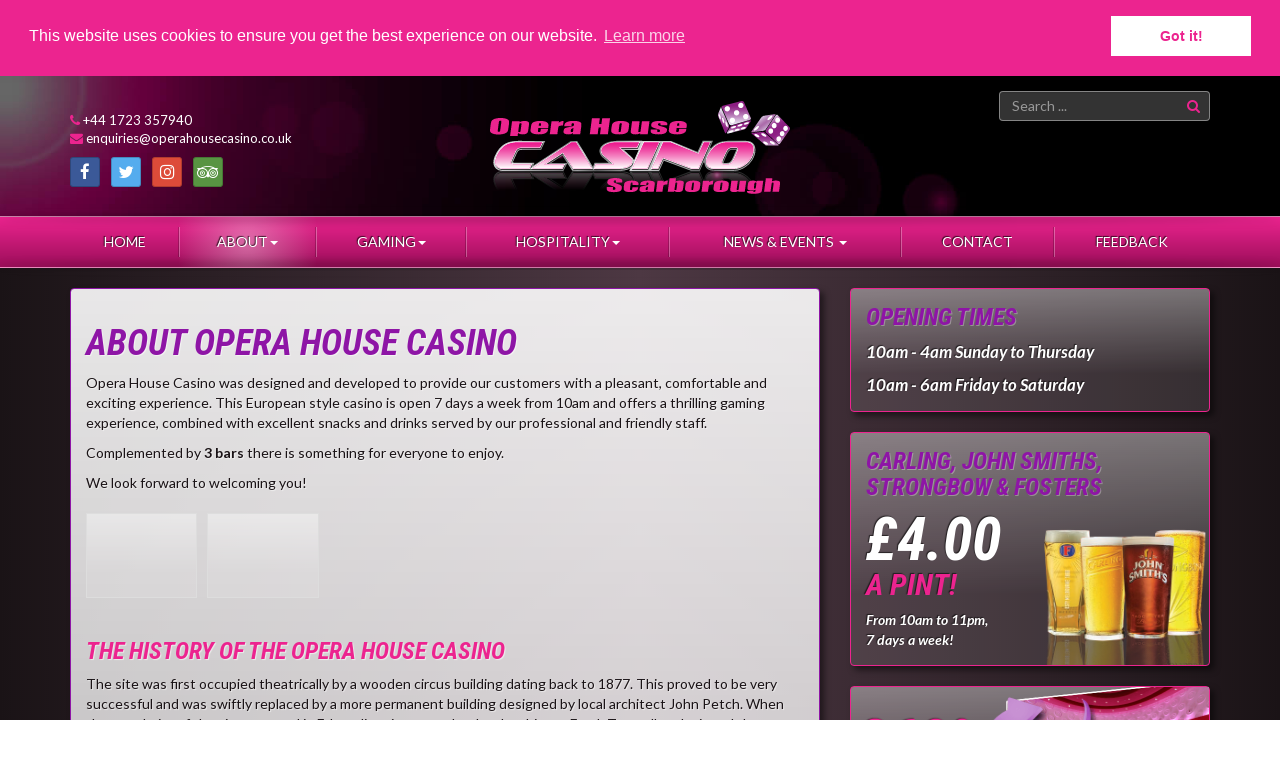

--- FILE ---
content_type: text/html; charset=utf-8
request_url: https://operahousecasino.co.uk/about
body_size: 6877
content:

<!DOCTYPE html>
<html xmlns="http://www.w3.org/1999/xhtml" xml:lang="en-gb" lang="en-gb" dir="ltr" >
	<head>
				<base href="https://operahousecasino.co.uk/about" />
	<meta http-equiv="content-type" content="text/html; charset=utf-8" />
	<meta http-equiv="X-UA-Compatible" content="IE=edge" />
	<meta name="keywords" content="casino, gaming, gambling, rouletter, poker, black jack, slots, play, entertainment, prize, draw, evets, live, dining, menus, private" />
	<meta name="author" content="David Brooks" />
	<meta name="google-site-verification" content="snrSYBLRDATLyRneEPcs9UkEGsbud2Kl0a_JlQU2qKk" />
	<meta name="viewport" content="width=device-width, initial-scale=1" />
	<meta name="HandheldFriendly" content="true" />
	<meta name="apple-mobile-web-app-capable" content="YES" />
	<meta name="application-name" content="Opera House Casino" />
	<meta name="msapplication-TileColor" content="#FFFFFF" />
	<meta name="msapplication-TileImage" content="templates/bd_base/icons/mstile-144x144.png" />
	<meta name="msapplication-square70x70logo" content="templates/bd_base/icons/mstile-70x70.png" />
	<meta name="msapplication-square150x150logo" content="templates/bd_base/icons/mstile-150x150.png" />
	<meta name="msapplication-wide310x150logo" content="templates/bd_base/icons/mstile-310x150.png" />
	<meta name="msapplication-square310x310logo" content="templates/bd_base/icons/mstile-310x310.png" />
	<meta name="theme-color" content="#ec248f" />
	<meta name="msapplication-navbutton-color" content="#ec248f" />
	<meta name="apple-mobile-web-app-status-bar-style" content="#ec248f" />
	<meta name="description" content="Play traditional and contemporary casino games with a quality bar and restaurant." />
	<title>About</title>
	<link href="https://operahousecasino.co.uk/about" rel="canonical" />
	<link href="/templates/bd_base/icons/apple-touch-icon-57x57.png" rel="apple-touch-icon-precomposed" sizes="57x57" />
	<link href="/templates/bd_base/icons/apple-touch-icon-114x114.png" rel="apple-touch-icon-precomposed" sizes="114x114" />
	<link href="/templates/bd_base/icons/apple-touch-icon-72x72.png" rel="apple-touch-icon-precomposed" sizes="72x72" />
	<link href="/templates/bd_base/icons/apple-touch-icon-144x144.png" rel="apple-touch-icon-precomposed" sizes="144x144" />
	<link href="/templates/bd_base/icons/apple-touch-icon-60x60.png" rel="apple-touch-icon-precomposed" sizes="60x60" />
	<link href="/templates/bd_base/icons/apple-touch-icon-120x120.png" rel="apple-touch-icon-precomposed" sizes="120x120" />
	<link href="/templates/bd_base/icons/apple-touch-icon-76x76.png" rel="apple-touch-icon-precomposed" sizes="76x76" />
	<link href="/templates/bd_base/icons/apple-touch-icon-152x152.png" rel="apple-touch-icon-precomposed" sizes="152x152" />
	<link href="/templates/bd_base/icons/favicon-196x196.png" rel="apple-touch-icon-precomposed" sizes="196x196" type="image/png" />
	<link href="/templates/bd_base/icons/favicon-96x96.png" rel="apple-touch-icon-precomposed" sizes="96x96" type="image/png" />
	<link href="/templates/bd_base/icons/favicon-32x32.png" rel="apple-touch-icon-precomposed" sizes="32x32" type="image/png" />
	<link href="/templates/bd_base/icons/favicon-16x16.png" rel="apple-touch-icon-precomposed" sizes="16x16" type="image/png" />
	<link href="/templates/bd_base/icons/favicon-128.png" rel="apple-touch-icon-precomposed" sizes="128x128" type="image/png" />
	<link href="/media/bd_base/bootstrap3/css/bootstrap.min.css" rel="stylesheet" type="text/css" />
	<link href="/templates/bd_base/favicon.ico" rel="shortcut icon" type="image/vnd.microsoft.icon" />
	<link href="https://cdn.jsdelivr.net/npm/magnific-popup@1.1.0/dist/magnific-popup.css" rel="stylesheet" type="text/css" />
	<link href="/plugins/content/jw_sigpro/jw_sigpro/tmpl/BettonDesign/css/template.css" rel="stylesheet" type="text/css" media="screen" />
	<link href="/plugins/content/jw_sigpro/jw_sigpro/includes/css/print.css" rel="stylesheet" type="text/css" media="print" />
	<link href="//cdnjs.cloudflare.com/ajax/libs/cookieconsent2/3.0.3/cookieconsent.min.css?3.0.3" rel="stylesheet" id="cookieconsent2-css" type="text/css" />
	<link href="/templates/bd_base/css/template.css" rel="stylesheet" type="text/css" />
	<link href="/media/com_finder/css/finder.css" rel="stylesheet" type="text/css" />
	<script type="application/json" class="joomla-script-options new">{"csrf.token":"e610f81e90fee43fc29d21fe2dba72a6","system.paths":{"root":"","base":""}}</script>
	<script src="/media/system/js/mootools-core.js?0d9a945c43fe73eea4db99d8e05fde6b" type="text/javascript"></script>
	<script src="/media/system/js/core.js?0d9a945c43fe73eea4db99d8e05fde6b" type="text/javascript"></script>
	<script src="/media/jui/js/jquery.min.js?0d9a945c43fe73eea4db99d8e05fde6b" type="text/javascript"></script>
	<script src="/media/jui/js/jquery-noconflict.js?0d9a945c43fe73eea4db99d8e05fde6b" type="text/javascript"></script>
	<script src="/media/jui/js/jquery-migrate.min.js?0d9a945c43fe73eea4db99d8e05fde6b" type="text/javascript"></script>
	<script src="https://cdn.jsdelivr.net/npm/magnific-popup@1.1.0/dist/jquery.magnific-popup.min.js" type="text/javascript"></script>
	<script src="/plugins/content/jw_sigpro/jw_sigpro/includes/js/behaviour.js" type="text/javascript"></script>
	<script src="/media/system/js/caption.js?0d9a945c43fe73eea4db99d8e05fde6b" type="text/javascript"></script>
	<script src="//cdnjs.cloudflare.com/ajax/libs/cookieconsent2/3.0.3/cookieconsent.min.js?3.0.3" id="cookieconsent2-js" async="async" type="text/javascript"></script>
	<script src="https://www.googletagmanager.com/gtag/js?id=UA-2873440-92" id="googletagmanager-js" async="async" type="text/javascript"></script>
	<script src="/media/bd_base/bootstrap3/js/bootstrap.min.js" type="text/javascript"></script>
	<script src="https://cdnjs.cloudflare.com/ajax/libs/modernizr/2.8.3/modernizr.min.js" type="text/javascript"></script>
	<script src="https://use.fontawesome.com/7568b57e96.js" type="text/javascript" async="async"></script>
	<script src="https://ajax.googleapis.com/ajax/libs/webfont/1/webfont.js" type="text/javascript"></script>
	<script src="/templates/bd_base/js/template.js" type="text/javascript"></script>
	<script src="/media/jui/js/jquery.autocomplete.min.js" type="text/javascript"></script>
	<script type="text/javascript">

        (function($) {
            $(document).ready(function() {
	            $('.sigProContainer').each(function() {
	                $(this).find('a.magnificpopup').magnificPopup({
	                    type: 'image',
	                    tLoading: 'Loading image #%curr%...',
	                    gallery: {
	                        enabled: true,
	                        navigateByImgClick: true,
	                        preload: [0, 1] // Will preload 0 - before current, and 1 after the current image
	                    },
	                    image: {
	                        tError: '<a href="/%url%">The image #%curr%</a> could not be loaded.',
	                        titleSrc: function(item) {
	                            return item.el.attr('title');
	                        }
	                    }
	                });
	            });
	        });
	    })(jQuery);
    jQuery(window).on('load',  function() {
				new JCaption('img.caption');
			});jQuery(function($){ initTooltips(); $("body").on("subform-row-add", initTooltips); function initTooltips (event, container) { container = container || document;$(container).find(".hasTooltip").tooltip({"html": true,"container": "body"});} });
      window.addEventListener("load", function(){
        window.cookieconsent.initialise({
          "palette": {
            "popup": {
      "background": "rgba(236, 36, 143, 1)",
      "text": "#ffffff"
    },
            "button": {
        "background": "#ffffff",
        "text": "#ec248f"
      }
          },
          
          "position": "top", "static": true,
          "content": {"message": "This website uses cookies to ensure you get the best experience on our website.","dismiss": "Got it!","link": "Learn more"}
        })
      });
    window.dataLayer = window.dataLayer || [];
      function gtag(){dataLayer.push(arguments);}
      gtag('js', new Date());

      gtag('config', 'UA-2873440-92', { 'anonymize_ip': true });
		WebFont.load({
			google: {
				families: ['Roboto+Condensed:400,300,300italic,400italic,700,700italic:latin', 'Lato:400,900italic,900,700italic,700,400italic,300italic,300:latin']
			}
		});
	
jQuery(document).ready(function() {
	var value, searchword = jQuery('#mod-finder-searchword');

		// Get the current value.
		value = searchword.val();

		// If the current value equals the default value, clear it.
		searchword.on('focus', function ()
		{
			var el = jQuery(this);

			if (el.val() === 'Search ...')
			{
				el.val('');
			}
		});

		// If the current value is empty, set the previous value.
		searchword.on('blur', function ()
		{
			var el = jQuery(this);

			if (!el.val())
			{
				el.val(value);
			}
		});

		jQuery('#mod-finder-searchform').on('submit', function (e)
		{
			e.stopPropagation();
			var advanced = jQuery('#mod-finder-advanced');

			// Disable select boxes with no value selected.
			if (advanced.length)
			{
				advanced.find('select').each(function (index, el)
				{
					var el = jQuery(el);

					if (!el.val())
					{
						el.attr('disabled', 'disabled');
					}
				});
			}
		});
	var suggest = jQuery('#mod-finder-searchword').autocomplete({
		serviceUrl: '/component/finder/?task=suggestions.suggest&amp;format=json&amp;tmpl=component',
		paramName: 'q',
		minChars: 1,
		maxHeight: 400,
		width: 300,
		zIndex: 9999,
		deferRequestBy: 500
	});});
	</script>
	<!--[if lte IE 8]>
<script src="https://cdnjs.cloudflare.com/ajax/libs/respond.js/1.4.2/respond.min.js"></script>
<script src="https://cdnjs.cloudflare.com/ajax/libs/selectivizr/1.0.2/selectivizr-min.js"></script>
<script src="https://cdnjs.cloudflare.com/ajax/libs/html5shiv/3.7.3/html5shiv.min.js"></script>
<![endif]-->

	</head>
	
	<body class="option-com-content view-article layout- item-157 path-about home-0 about">
		
		<header id="header">
			<h2 class="sr-only">Opera House Casino Header</h2>
			<div class="container">
				<div class="row">
					<div class="col-sm-4 col-sm-push-4">
						<div class="logo">
						<a href="https://operahousecasino.co.uk/" title="Opera House Casino"><img src="/images/logo.svg" alt="Opera House Casino" width="300" height="100" class="img-responsive center-block"></a>
						</div>
					</div>
					<div class="col-sm-4 col-sm-pull-4">
								<div class="moduletable head-contact">

		
			<p><i class="fa fa-phone"></i> +44 1723 357940<br /> <i class="fa fa-envelope"></i><a href="mailto:enquiries@operahousecasino.co.uk"> enquiries@operahousecasino.co.uk</a></p>
<ul class="social list-inline">
<li><a href="https://www.facebook.com/OperaHouseScarborough/" target="_blank" class="btn btn-sm btn-social-icon btn-facebook"><i class="fa fa-facebook"></i></a></li>
<li><a href="https://twitter.com/ohcasino_" target="_blank" class="btn btn-sm btn-social-icon btn-twitter"><i class="fa fa-twitter"></i></a></li>
<li><a href="https://instagram.com/ohcasino_" target="_blank" class="btn btn-sm btn-social-icon btn-google"><i class="fa fa-instagram"></i></a></li>
<li><a href="https://www.tripadvisor.co.uk/Attraction_Review-g190744-d15023113-Reviews-Opera_House_Casino-Scarborough_Scarborough_District_North_Yorkshire_England.html" target="_blank" class="btn btn-sm btn-social-icon btn-tripadvisor"><i class="fa fa-tripadvisor"></i></a></li>
</ul>
		</div>

	
					</div>
					<div class="col-sm-4">
								<div class="moduletable site-search hidden-xs">

		
			
<form id="mod-finder-searchform" action="/component/finder/search" method="get" class="form-search form-inline">
	<div class="finder">
		<label for="mod-finder-searchword" class="element-invisible finder site-search hidden-xs hide">Search</label><input type="text" name="q" id="mod-finder-searchword" class="search-query form-control" size="25" value="" placeholder="Search ..."/><i class="fa fa-search form-control-feedback"></i>
						<input type="hidden" name="Itemid" value="157" />	</div>
</form>

		</div>

	
					</div>
				</div>
			</div>
		</header>
		
		<nav id="nav" class="navbar navbar-default">
			<h2 class="sr-only">Opera House Casino Main Navigation</h2>
			<div class="container">
				<div class="navbar-header">
					<button type="button" class="navbar-toggle collapsed" data-toggle="collapse" data-target="#mainNav">
						<span class="sr-only">Toggle navigation</span>
						<i class="fa fa-bars"></i>
					</button>
				</div>
				<div class="collapse navbar-collapse" id="mainNav">
					<ul class="nav  navbar-nav">
<li class="item-101"><a href="/" >Home</a></li><li class="item-157 current active deeper dropdown parent"><a class="dropdown-toggle" href="/about"  data-toggle="dropdown">About<b class="caret"></b></a><ul class="dropdown-menu"><li class="item-203 active">	<a href="/about" >History</a></li><li class="item-204"><a href="/about/gallery" >Gallery</a></li></ul></li><li class="item-158 deeper dropdown parent"><a class="dropdown-toggle" href="/gaming"  data-toggle="dropdown">Gaming<b class="caret"></b></a><ul class="dropdown-menu"><li class="item-174">	<a href="/gaming" >Gaming Information</a></li><li class="item-175"><a href="/gaming/poker" >Poker</a></li><li class="item-176"><a href="/gaming/bank" >Bank</a></li><li class="item-189 dropdown-submenu parent">	<a href="#" >How To Play</a><ul class="dropdown-menu"><li class="item-190"><a href="/gaming/how-to-play/american-roulette" >American Roulette</a></li><li class="item-191"><a href="/gaming/how-to-play/blackjack" >Blackjack</a></li><li class="item-192"><a href="/gaming/how-to-play/3-card-poker" >3 Card Poker</a></li><li class="item-875"><a href="/gaming/how-to-play/cajun-stud-poker" >Cajun Stud Poker</a></li></ul></li><li class="item-194"><a href="/gaming/become-a-member" >Become A Member</a></li><li class="item-162"><a href="/gaming/entry-requirements" >Entry Requirements</a></li><li class="item-185"><a href="/gaming/gaming-disputes" >Disputes &amp; Complaints</a></li><li class="item-932"><a href="/gaming/our-responsibilities" >Responsible Gaming</a></li></ul></li><li class="item-159 deeper dropdown parent"><a class="dropdown-toggle" href="/hospitality"  data-toggle="dropdown">Hospitality<b class="caret"></b></a><ul class="dropdown-menu"><li class="item-186"><a href="/hospitality/2015-10-27-12-39-15" >Bars</a></li><li class="item-187"><a href="/hospitality/private-functions-theme-nights" >Private Functions</a></li></ul></li><li class="item-160 deeper dropdown parent"><a class="dropdown-toggle" href="/news-events"  data-toggle="dropdown">News &amp; Events <b class="caret"></b></a><ul class="dropdown-menu"><li class="item-919"><a href="/news-events/news" >News</a></li><li class="item-922"><a href="/news-events/events" >Events</a></li><li class="item-924"><a href="/news-events/sports" >Sports</a></li></ul></li><li class="item-161"><a href="/contact" >Contact</a></li><li class="item-171"><a href="/feedback" >Feedback</a></li></ul>

				</div>
			</div>
		</nav>
		
				
		<main id="main">
			<div class="container">
				<div class="row">
					<section id="articles" class="col-md-8">
						<h2 class="sr-only">Article Content</h2>
						<div class="inner">
							
							<div id="system-message-container">
	</div>

							<div class="item-page clearfix">


<!-- Article -->
<article itemscope itemtype="http://schema.org/Article">
	<meta itemprop="inLanguage" content="en-GB" />

	
<header class="article-header clearfix">
	<h1 class="article-title" itemprop="name">
					About Opera House Casino			<meta itemprop="url" content="https://operahousecasino.co.uk/about" />
			</h1>

			</header>

<!-- Aside -->
<!-- //Aside -->



	


	

	
	
	<section class="article-content clearfix" itemprop="articleBody">
		<p>Opera House Casino was designed and developed to provide our customers with a pleasant, comfortable and exciting experience. This European style casino is open 7 days a week from 10am and offers a thrilling gaming experience, combined with excellent snacks and drinks served by our professional and friendly staff.</p>
<p>Complemented by <strong>3 bars</strong> there is something for everyone to enjoy.</p>
<p>We look forward to welcoming you!</p>
<p>

<!-- JoomlaWorks "Simple Image Gallery Pro" Plugin (v3.5.0) starts here -->

<div id="sigProIde806a0e47f" class="row sigProContainer sigProBettonDesign">
		<div class="col-sm-2 col-xs-6 sigProThumb">
		<a href="/images/galleries/about/casino002.jpg" class="thumbnail sigProLink magnificpopup" rel="magnificpopup[gallerye806a0e47f]" title="
" data-fresco-caption="
" target="_blank">
							<img class="sigProImg" src="/plugins/content/jw_sigpro/jw_sigpro/includes/images/transparent.gif" alt="Click to enlarge image casino002.jpg" title="Click to enlarge image casino002.jpg" style="background-image: url('/cache/jw_sigpro/jwsigpro_cache_e806a0e47f_casino002.jpg');">
								</a>
	</div>
		<div class="col-sm-2 col-xs-6 sigProThumb">
		<a href="/images/galleries/about/casino004.jpg" class="thumbnail sigProLink magnificpopup" rel="magnificpopup[gallerye806a0e47f]" title="
" data-fresco-caption="
" target="_blank">
							<img class="sigProImg" src="/plugins/content/jw_sigpro/jw_sigpro/includes/images/transparent.gif" alt="Click to enlarge image casino004.jpg" title="Click to enlarge image casino004.jpg" style="background-image: url('/cache/jw_sigpro/jwsigpro_cache_e806a0e47f_casino004.jpg');">
								</a>
	</div>
	</div>
<!-- JoomlaWorks "Simple Image Gallery Pro" Plugin (v3.5.0) ends here -->

</p>
<h3>The History of the Opera House Casino</h3>
<p>The site was first occupied theatrically by a wooden circus building dating back to 1877. This proved to be very successful and was swiftly replaced by a more permanent building designed by local architect John Petch. When the popularity of the circus waned in Edwardian times another local architect, Frank Tugwell, redesigned the building as a music hall and it was renamed The New Hippodrome.</p>
<p>After numerous alterations and name changes throughout the years it was finally called The Royal Opera House, just before the start of World War 1. The building was listed Grade II in 1972 and continued to host many performances, but by the end of the summer in 1995, the theatre closed for the last time. The present owners purchased the property in 2002, embarking on their dream venture. The result is ‘The Opera House Casino’ as you see it today.</p> 	</section>

  <!-- footer -->
    <!-- //footer -->

	
	
	
</article>
<!-- //Article -->


</div>
							
						</div>
					</section>
										<aside id="sidebar" class="col-md-4">
								<div class="moduletable well well-ohc opening-times">

					<h3>Opening Times</h3>
		
			

<!-- START: Articles Anywhere --><div class="custom">
	
<p>10am - 4am Sunday to Thursday</p>
<p>10am - 6am Friday to Saturday </p>
</div>
<!-- END: Articles Anywhere -->

		</div>

			<div class="moduletable well well-ohc drinks-offer">

					<h3>Carling, John Smiths, Strongbow & Fosters</h3>
		
			

<div class="custom"  >
	<p class="large"><span>£4.00</span><br /> a pint!</p>
<p>From 10am to 11pm,<br /> 7 days a week!</p></div>

		</div>

			<div class="moduletable well well-ohc vtour">

		
			

<div class="custom"  >
	<p><a href="https://tour.your360.co.uk/opera-house-casino/" target="_blank" title="Your360 Virtual Tour"><img src="/images/vtour.png" alt="Your360 Virtual Tour" class="img-responsive" /></a></p></div>

		</div>

	
					</aside>
									</div>
			</div>
		</main>
		
				
		<footer id="footer" class="container text-center">
			<h2 class="sr-only">Opera House Casino Footer</h2>
					<div class="moduletable foot">

		
			<p>
  <a href="https://www.operahousecasino.co.uk/" title="Opera House Casino">
    <img src="/images/logo.png" alt="Opera House Casino" width="180" height="60" class="img-responsive center-block" />
  </a>
</p>
<p>
  56-64 St Thomas St, Scarborough, North Yorkshire YO11 1DU, United Kingdom | +44 1723 357940 | <a href="mailto:enquiries@operahousecasino.co.uk">enquiries@operahousecasino.co.uk</a>
</p>
<p>
  <strong><a href="https://www.drinkaware.co.uk/" target="_blank" rel="noopener noreferrer" title="Drink Aware">Please Drink Responsibly</a></strong>
</p>
<ul class="list-inline text-center">
  <li>
    <a href="http://www.gambleaware.co.uk/" target="_blank" rel="noopener noreferrer" title="Gamble Aware"><img src="/images/gamble-aware.png" alt="Gamble Aware" width="170" height="25" class="img-responsive center-block" /></a>
  </li>
  <li>
    <img src="/images/under-18.png" alt="No Under 18s" width="35" height="35" class="img-responsive center-block" />
  </li>
</ul>
		</div>

	
			<div class="small base row">
				<div class="col-sm-7">
					<p class="copyright">&copy; <a href="https://operahousecasino.co.uk/" title="Opera House Casino">Opera House Casino</a> 2026 | Website by <a href="https://bettondesign.co.uk/" target="_blank" data-placement="top" data-toggle="tooltip" data-original-title="Quality website design and build from a professional and friendly business.">Betton Design</a> | <a href="https://bettondesign.co.uk/services/website-design-build" target="_blank" title="Web Design Scarborough">Web Design Scarborough</a> | <a href="https://bettondesign.co.uk/services/seo" target="_blank" title="SEO">SEO</a> | <a href="https://bettondesign.co.uk/services/graphic-print-design" target="_blank" title="Graphic Design">Graphic Design</a></p>
				</div>
				<div class="col-sm-5">
					<ul class="nav  nav-pills ">
<li class="item-154"><a href="/policies-and-responsibilities" >Policies &amp; Responsibilities</a></li><li class="item-156"><a href="/sitemap" >Sitemap</a></li><li class="item-1114"><a href="/careers" >Careers</a></li></ul>

				</div>
			</div>
			
		</footer>
		
		<script type="application/ld+json">
			{
				"@context": "http://schema.org",
				"@type": "Organization",
				"name": "Opera House Casino",
				"url": "https://operahousecasino.co.uk/",
				"sameAs": [
					"https://www.facebook.com/pages/Opera-House-Casino-Scarborough/172109242858251",
					"https://twitter.com/ohcasino",
					"https://plus.google.com/117515020371455437062/about",
					"http://www.tripadvisor.co.uk/Restaurant_Review-g190744-d4337478-Reviews-The_Opera_House_Casino-Scarborough_North_Yorkshire_England.html"
				],
				"logo": "https://operahousecasino.co.uk/images/logo.png",
				"contactPoint" : [
					{
						"@type" : "ContactPoint",
						"telephone" : "+44 1723 357940",
						"contactType" : "customer service",
						"availableLanguage" : "English"
					}
				]
			}
		</script>
	
	</body>
</html>

--- FILE ---
content_type: text/css; charset=utf-8
request_url: https://operahousecasino.co.uk/templates/bd_base/css/template.css
body_size: 3702
content:
@import "../css/bootstrap-social.css";.inline-block{display:inline-block;zoom:1;*display:inline;}.well-ohc{border-color:#ec248f;background:none transparent;background:-webkit-linear-gradient(top,rgba(255,255,255,0.4) 0,rgba(255,255,255,0.1) 70%,rgba(255,255,255,0.1) 100%);background:-moz-linear-gradient(top,rgba(255,255,255,0.4) 0,rgba(255,255,255,0.1) 70%,rgba(255,255,255,0.1) 100%);background:-ms-linear-gradient(top,rgba(255,255,255,0.4) 0,rgba(255,255,255,0.1) 70%,rgba(255,255,255,0.1) 100%);background:-o-linear-gradient(top,rgba(255,255,255,0.4) 0,rgba(255,255,255,0.1) 70%,rgba(255,255,255,0.1) 100%);background:linear-gradient(top,rgba(255,255,255,0.4) 0,rgba(255,255,255,0.1) 70%,rgba(255,255,255,0.1) 100%);filter:progid:DXImageTransform.Microsoft.gradient(GradientType=0,startColorstr=rgba(255,255,255,0.4),endColorstr=rgba(255,255,255,0.1));box-shadow:4px 4px 6px rgba(0,0,0,0.5);color:#fff;text-shadow:-1px -1px 1px rgba(0,0,0,0.6);}a.well-ohc:hover,a.well-ohc:focus{border-color:#8e15a6;}*{outline:none !important;}html,body{min-height:100%;}::-moz-selection{background:#ec248f !important;color:#fff !important;text-shadow:none !important;}::selection{background:#ec248f !important;color:#fff !important;text-shadow:none !important;}body{font-family:'Lato', sans-serif;color:#1a1316;background:-webkit-linear-gradient(left,#1a1316 0%,#4d3843 50%,#1a1316 100%);background:-moz-linear-gradient(left,#1a1316 0%,#4d3843 50%,#1a1316 100%);background:-ms-linear-gradient(left,#1a1316 0%,#4d3843 50%,#1a1316 100%);background:-o-linear-gradient(left,#1a1316 0%,#4d3843 50%,#1a1316 100%);background:linear-gradient(left,#1a1316 0%,#4d3843 50%,#1a1316 100%);filter:progid:DXImageTransform.Microsoft.gradient(GradientType=1,startColorstr=#1a1316,endColorstr=#1a1316);}a{transition:all 0.2s ease-in-out;color:#ec248f;}a:hover,a:focus{color:#9c0e5a;}h1,h2,h3,h4{font-family:'Roboto Condensed', sans-serif;font-weight:700;font-style:italic;text-transform:uppercase;}h1,h2{color:#8e15a6;}h3,h4{color:#ec248f;}h1 a,h2 a,h3 a,h4 a,h5 a,h6 a{text-decoration:none;}.btn{font-family:'Roboto Condensed', sans-serif;text-transform:uppercase;font-weight:700;}.btn-primary{text-shadow:-1px -1px 1px rgba(0,0,0,0.4);transition:none;background-color:#9c0e5a !important;background:-webkit-linear-gradient(#f053a7 0%,#cb1275 100%);background:-moz-linear-gradient(#f053a7 0%,#cb1275 100%);background:-ms-linear-gradient(#f053a7 0%,#cb1275 100%);background:-o-linear-gradient(#f053a7 0%,#cb1275 100%);background:linear-gradient(#f053a7 0%,#cb1275 100%);filter:progid:DXImageTransform.Microsoft.gradient(GradientType=0,startColorstr=#f053a7,endColorstr=#cb1275);color:#fff;border-color:#ec248f;}.btn-primary:hover,.btn-primary:focus{background:-webkit-linear-gradient(#cb1275 0%,#cb1275 100%);background:-moz-linear-gradient(#cb1275 0%,#cb1275 100%);background:-ms-linear-gradient(#cb1275 0%,#cb1275 100%);background:-o-linear-gradient(#cb1275 0%,#cb1275 100%);background:linear-gradient(#cb1275 0%,#cb1275 100%);filter:progid:DXImageTransform.Microsoft.gradient(GradientType=0,startColorstr=#cb1275,endColorstr=#cb1275);border-color:#9c0e5a;}.btn-primary:active,.btn-primary.active{background:none transparent;background-color:#9c0e5a;border-color:#9c0e5a;}.btn-social{text-shadow:none;}.iframe{border:1px solid #ec248f;overflow:hidden;}.iframe iframe{display:block;}span.highlight{background-color:#8e15a6 !important;color:#fff !important;text-shadow:none !important;}hr{border-color:#8e15a6;}.form-control{border-color:#ec248f;}.form-control:focus{border-color:#8e15a6;box-shadow:inset 0 1px 1px rgba(0,0,0,0.075), 0 0 8px rgba(142,21,166,0.6);}.thumbnail{border-color:#8e15a6;background:none transparent;background:-webkit-linear-gradient(top,rgba(255,255,255,0.4) 0%,rgba(255,255,255,0.1) 70%,rgba(255,255,255,0.1) 100%);background:-moz-linear-gradient(top,rgba(255,255,255,0.4) 0%,rgba(255,255,255,0.1) 70%,rgba(255,255,255,0.1) 100%);background:-ms-linear-gradient(top,rgba(255,255,255,0.4) 0%,rgba(255,255,255,0.1) 70%,rgba(255,255,255,0.1) 100%);background:-o-linear-gradient(top,rgba(255,255,255,0.4) 0%,rgba(255,255,255,0.1) 70%,rgba(255,255,255,0.1) 100%);background:linear-gradient(top,rgba(255,255,255,0.4) 0%,rgba(255,255,255,0.1) 70%,rgba(255,255,255,0.1) 100%);filter:progid:DXImageTransform.Microsoft.gradient(GradientType=0,startColorstr=rgba(255,255,255,0.4),endColorstr=rgba(255,255,255,0.1));}.article-info dd:not(.category-name){display:inline-block;zoom:1;*display:inline;margin:0 10px 0 0;color:#9c0e5a;font-style:italic;font-family:'Roboto Condensed', sans-serif;font-size:12px;text-transform:uppercase;}.article-info .category-name{position:absolute;top:25px;right:0;background:#8e15a6;color:#fff;text-shadow:none;text-transform:uppercase;}.article-info .category-name .title-text{display:none;}.pagination-wrap{text-shadow:none;}.pagination-wrap .counter{background:rgba(255,255,255,0.5);font-size:12px;padding:4px 8px;border:1px solid #fff;border-radius:4px;float:right;color:#4d3843;margin:20px 0;}.pagination-wrap .pagination >li >a,.pagination-wrap .pagination >li >span{color:#ec248f;}.pagination-wrap .pagination >li >a{background:rgba(255,255,255,0.5);font-size:12px;padding:4px 8px;border-color:#fff;}.pagination-wrap .pagination >li >a:hover,.pagination-wrap .pagination >li >a:focus{background:#d2bdc8;}.pagination-wrap .pagination >li.active >a{background:#ec248f;border-color:#ec248f;color:#fff;}.pagination-wrap .pagination >li.active >a:hover,.pagination-wrap .pagination >li.active >a:focus{background:#ec248f;}.pagination-wrap .pagination >li.disabled >a{color:#4d3843;}.pagination-wrap .pagination >li.disabled >a:hover,.pagination-wrap .pagination >li.disabled >a:focus{background:rgba(255,255,255,0.5);border-color:#fff;}.sigProBettonDesign{clear:both;margin:20px -5px;}.sigProBettonDesign .col-sm-2{padding:0 5px;}.sigProBettonDesign a{display:block;border-color:#ddd;border-radius:0;}.sigProBettonDesign a img{background-repeat:no-repeat;background-size:cover;width:100%;height:0;padding-bottom:75%;transition:all 0.2s ease-in-out;}.sigProBettonDesign a .caption{padding:4px 4px 0;}.sigProBettonDesign a .caption .sigProCaption{margin:0;}.sigProBettonDesign a:hover,.sigProBettonDesign a:focus{border-color:#ec248f;}.sigProBettonDesign a:hover img,.sigProBettonDesign a:focus img{opacity:0.8;}#header{border-top:4px solid #ec248f;color:#fff;background:url('../images/head.jpg') no-repeat top left / cover;padding:15px 0;}#header .logo{margin:10px 0 0;}#header .head-contact{color:#fff;font-size:13px;text-align:center;}#header .head-contact p .fa{color:#ec248f;}#header .head-contact p a{color:#fff;}#header .head-contact p a:hover,#header .head-contact p a:focus{color:#ec248f;text-decoration:none;}#header .head-contact .social{margin-left:-4px;}#header .head-contact .social >li{padding-right:4px;padding-left:4px;}#header .head-contact .social >li >a{color:#fff;}#header .head-cta{text-align:center;}#header .head-cta h3{margin:0;font-size:19px;}#header .head-cta h3 a:hover,#header .head-cta h3 a:focus{text-decoration:none;color:#fff;}#header .head-cta p{font-size:12px;}#header .site-search{text-align:center;}#header .site-search .finder{position:relative;}#header .site-search .finder #mod-finder-searchword{background:rgba(255,255,255,0.2);border-color:rgba(255,255,255,0.4);transition:all 0.2s ease-in-out;height:30px;color:#fff;}#header .site-search .finder #mod-finder-searchword:focus{border-color:#ec248f;background:rgba(255,255,255,0.6);color:#1a1316;}#header .site-search .finder .form-control-feedback{top:-2px;color:#ec248f;line-height:34px;}#nav{border-radius:0;background:#ec248f;border-color:rgba(255,255,255,0.5);border-left-width:0;border-right-width:0;margin:0;}#nav .navbar-nav >li >a{color:#fff;text-transform:uppercase;text-shadow:-1px -1px 1px rgba(0,0,0,0.75);}#nav .navbar-nav >li >a:hover,#nav .navbar-nav >li >a:focus{background:none transparent;background:-webkit-radial-gradient(circle,rgba(255,255,255,0.35),rgba(255,255,255,0));background:radial-gradient(circle,rgba(255,255,255,0.35),rgba(255,255,255,0));background-repeat:no-repeat;}#nav .navbar-nav >li.active >a{background:none transparent;background:-webkit-radial-gradient(circle,rgba(255,255,255,0.35),rgba(255,255,255,0));background:radial-gradient(circle,rgba(255,255,255,0.35),rgba(255,255,255,0));background-repeat:no-repeat;}#nav .navbar-nav >li.open .dropdown-menu >li >a{color:#fff;}#nav .navbar-nav >li.open .dropdown-menu >li >a:hover,#nav .navbar-nav >li.open .dropdown-menu >li >a:focus{background:#9c0e5a;}#nav .navbar-toggle{border-color:#fff;color:#fff;}#nav .navbar-toggle:hover,#nav .navbar-toggle:focus{background:#9c0e5a;}#nav .dropdown-submenu{position:relative;}#nav .dropdown-submenu >.dropdown-menu{top:0;left:100%;margin-top:-6px;margin-left:-1px;-webkit-border-radius:0 6px 6px 6px;-moz-border-radius:0 6px 6px;border-radius:0 6px 6px 6px;}#nav .dropdown-submenu >a:after{display:block;content:'';float:right;width:0;height:0;border-color:transparent;border-style:solid;border-width:5px 0 5px 5px;border-left-color:#ccc;margin-top:5px;margin-right:-10px;}#nav .dropdown-submenu:hover >.dropdown-menu{display:block;}#nav .dropdown-submenu:hover >a:after{border-left-color:#fff;}#nav .dropdown-submenu.pull-left{float:none;}#nav .dropdown-submenu.pull-left >.dropdown-menu{left:-100%;margin-left:10px;-webkit-border-radius:6px 0 6px 6px;-moz-border-radius:6px 0 6px 6px;border-radius:6px 0 6px 6px;}#masthead .bdslides{margin-bottom:-5%;}#masthead .bdslides .carousel .carousel-inner .item img{margin:0 auto;}#masthead .bdslides .carousel .carousel-inner .item .carousel-caption{left:0;right:0;opacity:0;-webkit-transform:scale(0.95,0.95);-moz-transform:scale(0.95,0.95);transform:scale(0.95,0.95);-webkit-transition:1s all ease-in-out .1s;-moz-transition:1s all ease-in-out .1s;transition:1s all ease-in-out .1s;}#masthead .bdslides .carousel .carousel-inner .item .carousel-caption .title{font-size:30px;font-style:italic;color:#8e15a6;font-weight:700;text-transform:uppercase;font-family:'Roboto Condensed', sans-serif;-webkit-text-stroke:0.5px rgba(255,255,255,0.8);text-stroke:0.5px rgba(255,255,255,0.8);text-shadow:3px 3px 15px #000;}#masthead .bdslides .carousel .carousel-inner .item .carousel-caption .caption{text-shadow:1px 1px 5px #000;}#masthead .bdslides .carousel .carousel-inner .item .carousel-caption .readmore .btn{letter-spacing:0.5px;font-size:13px;}#masthead .bdslides .carousel .carousel-inner .item .carousel-caption .readmore .btn .fa{margin-left:5px;}#masthead .bdslides .carousel .carousel-inner .item.active .carousel-caption{opacity:1;-webkit-transform:scale(1,1);-moz-transform:scale(1,1);transform:scale(1,1);}#masthead .bdslides .carousel .carousel-control{background:none transparent;width:50px;font-size:50px;}#masthead .bdslides .carousel .carousel-control .fa{position:absolute;top:50%;margin-top:-25px;}#masthead .bdslides .carousel .carousel-control.left .fa{right:0;}#masthead .bdslides .carousel .carousel-control.right .fa{left:0;}#main{padding-top:20px;}#main #articles{padding-bottom:20px;}#main #articles .inner{background:-webkit-linear-gradient(top,rgba(255,255,255,0.9) 0%,rgba(255,255,255,0.75) 80%,rgba(255,255,255,0.6) 100%);background:-moz-linear-gradient(top,rgba(255,255,255,0.9) 0%,rgba(255,255,255,0.75) 80%,rgba(255,255,255,0.6) 100%);background:-ms-linear-gradient(top,rgba(255,255,255,0.9) 0%,rgba(255,255,255,0.75) 80%,rgba(255,255,255,0.6) 100%);background:-o-linear-gradient(top,rgba(255,255,255,0.9) 0%,rgba(255,255,255,0.75) 80%,rgba(255,255,255,0.6) 100%);background:linear-gradient(top,rgba(255,255,255,0.9) 0%,rgba(255,255,255,0.75) 80%,rgba(255,255,255,0.6) 100%);filter:progid:DXImageTransform.Microsoft.gradient(GradientType=0,startColorstr=rgba(255,255,255,0.9),endColorstr=rgba(255,255,255,0.6));border-radius:4px;border:1px solid #8e15a6;padding:15px;text-shadow:1px 1px 1px rgba(255,255,255,0.6);box-shadow:4px 4px 6px rgba(0,0,0,0.5);}#main #articles .page-header{margin-top:0;border-bottom:1px dotted #ec248f;}#main #articles .page-header h1,#main #articles .page-header h2{margin:0;}#main #articles .tags{margin-left:2px;}#main #articles .tags >li{padding:4px 8px;}#main #articles .tags >li a{text-shadow:none;font-size:12px;text-transform:uppercase;font-weight:600;color:#fff;background:#ec248f;display:block;padding:2px 6px;position:relative;}#main #articles .tags >li a:before{border-top:10px solid transparent;border-bottom:10px solid transparent;border-right:10px solid #ec248f;position:absolute;content:'';left:-10px;top:0;bottom:0;-webkit-transition:all 0.2s ease-in-out;-moz-transition:all 0.2s ease-in-out;transition:all 0.2s ease-in-out;}#main #articles .tags >li a:after{position:absolute;content:'';width:4px;height:4px;border-radius:50%;background:#fff;left:-2px;top:9px;}#main #articles .tags >li a:hover,#main #articles .tags >li a:focus{background:#9c0e5a;text-decoration:none;}#main #articles .tags >li a:hover:before,#main #articles .tags >li a:focus:before{border-right-color:#9c0e5a;}#main #articles address .fa{color:#ec248f;min-width:17px;}#main #articles .search-results >li{padding-bottom:10px;margin-bottom:20px;border-bottom:1px dotted #ec248f;}.home-1 #main{padding-top:0;}.news-events.layout-blog #main .items-leading .leading{position:relative;border-bottom:1px dotted #ec248f;}.news-events.layout-blog #main .items-leading .leading article .article-header .article-title{padding-right:70px;}.news-events.layout-blog #main .items-leading .leading article .readmore{padding:10px 0;}.news-events.view-article #main .item-page{position:relative;}#sidebar .moduletable+.moduletable{margin-bottom:20px;}#sidebar a:hover,#sidebar a:focus{color:#d2bdc8;}#sidebar .well{padding:0;}#sidebar .well :first-child{margin-top:0;}#sidebar .well :last-child{margin-bottom:0;}#sidebar .well .custom{padding:10px 15px 15px;}#sidebar .well .custom :first-child{margin-top:0;}#sidebar .well .custom :last-child{margin-bottom:0;}#sidebar .well h3{color:#8e15a6;text-shadow:1px 1px 0 rgba(255,255,255,0.3);margin:0;padding:15px 15px 0;}#sidebar .well p{font-style:italic;font-weight:700;}#sidebar .well.opening-times p{font-size:120%;}#sidebar .well.drinks-offer .custom{background:url('../images/pints.png') right bottom no-repeat;background-size:contain;}#sidebar .well.drinks-offer .large{text-transform:uppercase;font-size:30px;color:#ec248f;font-family:'Roboto Condensed', sans-serif;line-height:1;}#sidebar .well.drinks-offer .large span{font-size:60px;color:#fff;}#sidebar .well.vtour .custom{padding:0;overflow:hidden;}#sidebar .well.vtour .custom a img{transition:all 0.2s ease-in-out;transform-origin:bottom left;}#sidebar .well.vtour .custom a:hover img{opacity:0.8;transform:scale(1.1,1.1);}#sidebar .tagspopular .list-tags{margin-left:2px;}#sidebar .tagspopular .list-tags >li{padding:4px 8px;}#sidebar .tagspopular .list-tags >li a{text-shadow:none;font-size:12px;text-transform:uppercase;font-weight:600;color:#fff;background:#ec248f;display:block;padding:2px 6px;position:relative;}#sidebar .tagspopular .list-tags >li a:before{border-top:10px solid transparent;border-bottom:10px solid transparent;border-right:10px solid #ec248f;position:absolute;content:'';left:-10px;top:0;bottom:0;-webkit-transition:all 0.2s ease-in-out;-moz-transition:all 0.2s ease-in-out;transition:all 0.2s ease-in-out;}#sidebar .tagspopular .list-tags >li a:after{position:absolute;content:'';width:4px;height:4px;border-radius:50%;background:#fff;left:-2px;top:9px;}#sidebar .tagspopular .list-tags >li a:hover,#sidebar .tagspopular .list-tags >li a:focus{background:#9c0e5a;text-decoration:none;}#sidebar .tagspopular .list-tags >li a:hover:before,#sidebar .tagspopular .list-tags >li a:focus:before{border-right-color:#9c0e5a;}#sidebar .mostread li{border-bottom:1px dotted #d2bdc8;}#sidebar .mostread li:last-of-type{border-bottom:0 none;margin-bottom:0;}#sidebar .mostread li a{display:block;padding:8px 0;}#sidebar .mostread li a:hover,#sidebar .mostread li a:focus{padding-left:20px;background:rgba(255,255,255,0.2);text-decoration:none;}#sidebar .bdtweet-wrap{padding:10px 15px 15px;}#sidebar .bdtweet-wrap .bdtweet-list .bdtweet-tweet-container{border-bottom:1px dotted #d2bdc8;margin-bottom:10px;padding-bottom:10px;}#bottom-1 .slick-news{margin:0 -15px 15px;}#bottom-1 .slick-news .item .inner{padding:0 15px;}#bottom-1 .slick-news .item .inner .well-ohc{display:block;padding:15px;margin:0;text-align:center;}#bottom-1 .slick-news .item .inner .well-ohc img{transition:all 0.2s ease-in-out;}#bottom-1 .slick-news .item .inner .well-ohc:hover img,#bottom-1 .slick-news .item .inner .well-ohc:focus img{transform:scale(1.075,1.075);}#bottom-1 .slick-news button{position:absolute;right:0;top:0;bottom:0;border:0 none;background:transparent;font-size:0;width:26px;padding:0;text-align:center;display:block;}#bottom-1 .slick-news button:after{font-family:'FontAwesome';color:rgba(255,255,255,0.5);font-size:25px;line-height:25px;position:absolute;top:50%;left:0;right:0;text-shadow:0 1px 2px rgba(0,0,0,0.6);transition:all 0.2s ease-in-out;margin-top:-13px;}#bottom-1 .slick-news button.slick-prev{left:-25px;}#bottom-1 .slick-news button.slick-prev:after{content:'\f0d9';}#bottom-1 .slick-news button.slick-next{right:-25px;}#bottom-1 .slick-news button.slick-next:after{content:'\f0da';}#bottom-1 .slick-news button:hover:after,#bottom-1 .slick-news button:focus:after{color:rgba(255,255,255,0.9);}#footer{font-size:12px;color:#d2bdc8;padding-top:15px;padding-bottom:15px;}#footer a{color:#d2bdc8;}#footer a:hover,#footer a:focus{color:#fff;text-decoration:none;}#footer .foot{padding-bottom:15px;border-bottom:1px solid rgba(255,255,255,0.15);position:relative;}#footer .foot:after{content:'';border-bottom:1px solid rgba(0,0,0,0.75);position:absolute;bottom:0;left:0;right:0;}#footer .foot .list-inline > li{vertical-align:middle;}#footer .small{font-size:80%;}#footer .small .copyright,#footer .small .nav{margin:15px 0;}#footer .small .nav{margin-right:-4px;}#footer .small .nav >li{padding:0 4px;float:none;display:inline-block;zoom:1;*display:inline;}#footer .small .nav >li >a{padding:0;background:none transparent;}#footer .rgw{margin:30px 0 0;}#footer .rgw img{margin:0 auto;}@media (min-width: 768px){.img-left{float:left;margin:0 15px 15px 0;max-width:45%;}.img-right{float:right;margin:0 0 15px 15px;max-width:45%;}#header .head-contact{text-align:left;}#header .head-cta,#header .site-search{text-align:right;}#nav{background:-webkit-linear-gradient(#ec248f 0%,#9c0e5a 100%);background:-moz-linear-gradient(#ec248f 0%,#9c0e5a 100%);background:-ms-linear-gradient(#ec248f 0%,#9c0e5a 100%);background:-o-linear-gradient(#ec248f 0%,#9c0e5a 100%);background:linear-gradient(#ec248f 0%,#9c0e5a 100%);filter:progid:DXImageTransform.Microsoft.gradient(GradientType=0,startColorstr=#ec248f,endColorstr=#9c0e5a);position:relative;}#nav:before,#nav:after{content:'';position:absolute;z-index:1;width:100%;height:7px;left:0;right:0;border-radius:50%;}#nav:before{box-shadow:0 8px 8px rgba(0,0,0,0.3);top:-10px;}#nav:after{box-shadow:0 -8px 8px rgba(0,0,0,0.3);bottom:-10px;}#nav .navbar-collapse{padding:0;}#nav .navbar-collapse .navbar-nav{display:table;float:none;margin:0;width:100%;}#nav .navbar-collapse .navbar-nav >li{display:table-cell;float:none;position:relative;}#nav .navbar-collapse .navbar-nav >li:before,#nav .navbar-collapse .navbar-nav >li:after{content:'';position:absolute;width:1px;top:10px;bottom:10px;}#nav .navbar-collapse .navbar-nav >li:before{background:rgba(255,255,255,0.3);left:0;}#nav .navbar-collapse .navbar-nav >li:after{background:rgba(0,0,0,0.2);right:0;}#nav .navbar-collapse .navbar-nav >li:first-of-type:before{display:none;}#nav .navbar-collapse .navbar-nav >li:last-of-type:after{display:none;}#nav .navbar-collapse .navbar-nav >li >a{text-align:center;}#nav .navbar-collapse .navbar-nav >li.open >a{background-color:transparent;}#nav .navbar-collapse .navbar-nav >li.open .dropdown-menu >li >a{color:#333;}#nav .navbar-collapse .navbar-nav >li.open .dropdown-menu >li >a:hover,#nav .navbar-collapse .navbar-nav >li.open .dropdown-menu >li >a:focus{background:#ec248f;color:#fff;}#nav .navbar-collapse .navbar-nav >li.open .dropdown-menu >li.active >a{color:#fff;}#nav .dropdown-menu>.active>a,#nav .dropdown-menu>.active>a:focus,#nav .dropdown-menu>.active>a:hover{background:#ec248f;}#masthead .bdslides .carousel .carousel-inner .item .carousel-caption{left:100px;right:100px;bottom:10%;}#masthead .bdslides .carousel .carousel-inner .item .carousel-caption .title{font-size:60px;}#masthead .bdslides .carousel .carousel-inner .item .carousel-caption .caption{font-size:20px;}#masthead .bdslides .carousel .carousel-inner .item .carousel-caption .readmore{margin-top:20px;}#masthead .bdslides .carousel .carousel-inner .item .carousel-caption .readmore .btn{font-size:18px;}#footer .copyright{text-align:left;}#footer .nav{text-align:right;}}@media (min-width: 992px){#header .head-contact,#header .head-cta{margin-top:20px;}}

--- FILE ---
content_type: text/javascript; charset=utf-8
request_url: https://operahousecasino.co.uk/templates/bd_base/js/template.js
body_size: 46
content:
jQuery(document).ready(function($) {

	$('[data-toggle="tooltip"]').tooltip();
	
	if(!Modernizr.svg) {
		$('img[src*="svg"]').attr('src', function() {
			return $(this).attr('src').replace('.svg', '.png');
		});
	};
	
	// RESIZE STUFF
	$(window).resize(resizeFrame);
	resizeFrame();
		
	function resizeFrame(){
		
	};

});

--- FILE ---
content_type: image/svg+xml
request_url: https://operahousecasino.co.uk/images/logo.svg
body_size: 17552
content:
<?xml version="1.0" encoding="utf-8"?>
<!-- Generator: Adobe Illustrator 16.0.4, SVG Export Plug-In . SVG Version: 6.00 Build 0)  -->
<!DOCTYPE svg PUBLIC "-//W3C//DTD SVG 1.0//EN" "http://www.w3.org/TR/2001/REC-SVG-20010904/DTD/svg10.dtd">
<svg version="1.0" id="Layer_1" xmlns="http://www.w3.org/2000/svg" xmlns:xlink="http://www.w3.org/1999/xlink" x="0px" y="0px"
	 width="600px" height="200px" viewBox="0 0 600 200" enable-background="new 0 0 600 200" xml:space="preserve">
<linearGradient id="SVGID_1_" gradientUnits="userSpaceOnUse" x1="14.6025" y1="20.3599" x2="521.9392" y2="198.8074">
	<stop  offset="0" style="stop-color:#D1D2D4"/>
	<stop  offset="0.0538" style="stop-color:#CACBCD"/>
	<stop  offset="0.1327" style="stop-color:#B6B8BA"/>
	<stop  offset="0.2263" style="stop-color:#96989A"/>
	<stop  offset="0.2981" style="stop-color:#797B7D"/>
	<stop  offset="0.3542" style="stop-color:#D1D2D4"/>
	<stop  offset="0.3962" style="stop-color:#9C9D9F"/>
	<stop  offset="0.4219" style="stop-color:#797B7D"/>
	<stop  offset="0.5416" style="stop-color:#D1D2D4"/>
	<stop  offset="0.7276" style="stop-color:#9C9D9F"/>
	<stop  offset="0.841" style="stop-color:#797B7D"/>
	<stop  offset="1" style="stop-color:#D1D2D4"/>
</linearGradient>
<path fill="url(#SVGID_1_)" d="M278.462,139.972l2.364-5.277l-2.703,1.262c-5.162,2.414-12.021,3.684-19.838,3.686h-93.659
	l-10.103-15.47l-7.731,15.799H25.044c-5.181,0-12.044-2.064-15.773-7.849c-3.744-5.813-3.393-13.72,1.045-23.499
	C23.426,79.74,46.347,79.74,57.361,79.74c10.899,0,35.999,0.227,46.284,0.324l6.784,0.067l-8.323,17.567h-36.91
	c-5.802,0-8.372,0.429-10.449,4.743c-3.613,7.504-7.647,16.758-8.419,18.537c-0.107,0.25-0.201,0.475-0.281,0.677l-0.538,1.347
	l1.44,0.167c0.862,0.102,1.893,0.15,3.067,0.15h38.926l-2.853,6.324l75.466-49.576h12.89l31.477,51.745l3.123-8.328h28.298
	l-2.214-1.948c-5.135-4.507-8.813-7.756-10.642-9.403c-5.262-4.736-7.888-13.308-2.724-20.531
	c4.098-5.733,14.473-11.862,31.299-11.862h51.326l-0.077,0.163h57.622l53.205,21.811l10.059-21.974h20.625l-5.826,13.337
	l1.851,1.179c8.475-9.633,19.533-14.517,32.867-14.517h37.705c6.245,0,11.238,1.996,14.447,5.768
	c3.57,4.206,4.733,10.291,3.454,18.086c-2.801,17.131-21.237,36.217-43.201,36.217h-35.745c-4.836,0-13.843,0-18.963-6.269
	c-2.125-2.598-3.279-5.957-3.425-9.975l-2.125-0.404l-7.2,16.48h-17.512l-54.367-20.287l-9.459,20.616H278.462z M122.042,123.973
	h32.351l-9.621-14.732L122.042,123.973z M483.694,97.535c-2.784,0-4.796,1.07-6.326,3.369c-2.274,3.406-7.877,15.765-9.503,20.309
	c-0.163,0.462-0.28,0.902-0.348,1.309l-0.208,1.289h6.426c4.71,0,5.878-1.302,7.998-3.669c2.079-2.328,7.505-14.206,10.152-21.081
	l0.582-1.511l-1.615-0.014H483.694z M270.137,99.78c5.643,5.29,10.223,9.504,13.606,12.515c1.364,1.213,2.463,2.618,3.276,4.173
	l1.062,2.033l9.247-20.64h-29.24L270.137,99.78z"/>
<g opacity="0.8">
	<path fill="#231F20" d="M50.996,127.104c-5.01,0-6.623-0.858-7.094-1.575c-0.612-0.932,0.092-2.871,0.861-4.646
		c0.766-1.768,4.776-10.977,8.464-18.64c2.829-5.875,6.964-6.315,12.95-6.315h35.154l5.712-12.058l-2.169-0.021
		c-0.335-0.004-33.617-0.325-46.532-0.325c-10.434,0-32.146,0-44.517,27.254c-4.022,8.866-4.44,15.878-1.24,20.848
		c3.128,4.853,9.195,6.579,13.439,6.579h54.596l5.007-11.101H50.996z"/>
	<polygon fill="#231F20" points="163.365,83.849 80.632,138.205 146.039,138.205 151.152,127.757 113.633,127.757 146.564,106.412 
		167.11,137.875 206.729,137.875 173.864,83.849 	"/>
	<path fill="#231F20" d="M282.876,115.378c-6.613-5.891-16.263-14.996-20.788-19.286h33.332l5.656-12.568h-47.033
		c-9.869,0-23.394,2.802-29.04,10.701c-4.219,5.897-2.024,12.945,2.32,16.855c2.647,2.382,9.001,7.974,18.383,16.185h-33.757
		l-3.98,10.609h51.296c10.252,0,18.459-2.203,23.105-6.211c2.745-2.366,4.271-5.352,4.297-8.406
		C286.688,120.332,285.379,117.604,282.876,115.378z"/>
	<polygon fill="#231F20" points="308.152,83.687 283.729,138.205 316.313,138.205 340.734,83.687 	"/>
	<polygon fill="#231F20" points="427.961,83.524 417.535,106.299 362.37,83.687 346.499,83.687 322.593,138.205 337.524,138.205 
		347.312,116.857 403.63,137.875 418.826,137.875 442.562,83.524 	"/>
	<path fill="#231F20" d="M525.73,88.312c-2.666-3.133-6.928-4.789-12.329-4.789h-37.708c-13.38,0-24.29,5.229-32.427,15.545
		c-5.527,7.006-8.763,13.123-9.896,18.703c-1.341,6.563-0.604,11.618,2.174,15.023c4.286,5.246,12.126,5.246,16.811,5.246h35.745
		c20.574,0,37.838-17.861,40.459-33.887C529.703,97.197,528.747,91.867,525.73,88.312z M484.784,122.996
		c-2.561,2.858-4.517,4.6-10.069,4.6h-5.546c-1.372,0-2.353-0.408-2.919-1.209c-0.776-1.105-0.784-2.96-0.02-5.097
		c1.672-4.679,7.363-17.256,9.808-20.919c2.035-3.056,4.939-4.604,8.637-4.604h7.18c2.083,0,3.406,0.384,3.924,1.143
		c0.532,0.78,0.423,2.213-0.322,4.152C492.637,108.388,487.216,120.279,484.784,122.996z"/>
</g>
<g>
	<path fill="#FFFFFF" d="M50.017,125.143c-5.01,0-6.624-0.857-7.095-1.574c-0.612-0.932,0.092-2.872,0.86-4.647
		c0.767-1.766,4.777-10.976,8.465-18.638c2.83-5.875,6.964-6.316,12.95-6.316h35.154l5.712-12.057l-2.169-0.021
		c-0.335-0.004-33.618-0.326-46.532-0.326c-10.434,0-32.146,0-44.517,27.254c-4.023,8.866-4.44,15.878-1.241,20.847
		c3.129,4.853,9.196,6.58,13.44,6.58H79.64l5.006-11.102H50.017z"/>
	<polygon fill="#FFFFFF" points="162.386,81.89 79.652,136.245 145.06,136.245 150.173,125.796 112.654,125.796 145.584,104.452 
		166.131,135.915 205.75,135.915 172.884,81.89 	"/>
	<path fill="#FFFFFF" d="M281.897,113.417c-6.614-5.89-16.263-14.996-20.789-19.285h33.332l5.655-12.568h-47.032
		c-9.869,0-23.395,2.801-29.041,10.701c-4.217,5.898-2.023,12.945,2.321,16.856c2.647,2.382,9,7.974,18.383,16.185h-33.757
		l-3.98,10.609h51.296c10.252,0,18.459-2.205,23.105-6.21c2.744-2.366,4.271-5.353,4.297-8.407
		C285.708,118.373,284.399,115.645,281.897,113.417z"/>
	<polygon fill="#FFFFFF" points="307.171,81.727 282.75,136.245 315.332,136.245 339.755,81.727 	"/>
	<polygon fill="#FFFFFF" points="426.98,81.563 416.556,104.339 361.39,81.727 345.518,81.727 321.613,136.245 336.542,136.245 
		346.333,114.898 402.649,135.915 417.846,135.915 441.581,81.563 	"/>
	<path fill="#FFFFFF" d="M524.752,86.353c-2.666-3.134-6.929-4.79-12.332-4.79h-37.705c-13.382,0-24.292,5.228-32.427,15.543
		c-5.527,7.008-8.763,13.125-9.898,18.705c-1.34,6.562-0.604,11.618,2.175,15.023c4.286,5.243,12.128,5.243,16.811,5.243h35.745
		c20.575,0,37.841-17.857,40.463-33.884C528.722,95.234,527.767,89.907,524.752,86.353z M483.802,121.035
		c-2.56,2.859-4.517,4.6-10.067,4.6h-5.548c-1.372,0-2.353-0.407-2.917-1.209c-0.777-1.104-0.785-2.959-0.021-5.097
		c1.674-4.679,7.365-17.254,9.807-20.919c2.036-3.055,4.942-4.604,8.638-4.604h7.181c2.082,0,3.406,0.385,3.925,1.142
		c0.532,0.78,0.421,2.214-0.323,4.153C491.657,106.428,486.235,118.32,483.802,121.035z"/>
</g>
<g>
	<path fill="#EC248F" d="M36.97,53.174c-0.431,3.183-0.881,5.438-1.346,6.762c-0.465,1.324-1.529,2.534-3.187,3.631
		c-1.658,1.094-3.811,1.935-6.46,2.522c-2.65,0.587-5.682,0.881-9.101,0.881c-3.243,0-6.118-0.278-8.625-0.832
		c-2.508-0.555-4.472-1.385-5.894-2.495c-1.421-1.11-2.192-2.316-2.316-3.62c-0.122-1.304,0.038-3.589,0.479-6.85l0.734-5.419
		c0.431-3.183,0.881-5.437,1.347-6.763c0.466-1.321,1.528-2.533,3.187-3.628c1.657-1.096,3.812-1.937,6.459-2.524
		c2.649-0.587,5.683-0.88,9.101-0.88c3.244,0,6.119,0.277,8.625,0.831c2.508,0.556,4.472,1.386,5.894,2.496
		c1.423,1.11,2.194,2.315,2.317,3.619c0.123,1.306-0.037,3.588-0.478,6.85L36.97,53.174z M22.626,42.764
		c0.2-1.474,0.171-2.416-0.085-2.828c-0.259-0.412-0.871-0.618-1.844-0.618c-0.823,0-1.476,0.168-1.958,0.501
		c-0.481,0.333-0.834,1.315-1.054,2.944L15.68,57.558c-0.25,1.839-0.259,2.975-0.031,3.404c0.229,0.433,0.867,0.648,1.916,0.648
		c1.072,0,1.792-0.25,2.159-0.745c0.366-0.495,0.677-1.676,0.928-3.542L22.626,42.764z"/>
	<path fill="#EC248F" d="M59.515,40.339l-0.572,2.294c1.474-0.928,3.053-1.622,4.736-2.079c1.683-0.458,3.486-0.685,5.407-0.685
		c2.345,0,4.327,0.328,5.949,0.988c1.618,0.658,2.582,1.416,2.89,2.278c0.307,0.861,0.321,2.323,0.042,4.384l-1.481,10.938
		c-0.321,2.362-0.818,4.042-1.487,5.038c-0.673,0.997-1.878,1.794-3.618,2.387c-1.74,0.593-3.782,0.892-6.127,0.892
		c-1.871,0-3.573-0.231-5.107-0.688c-1.537-0.456-2.903-1.135-4.104-2.038l-0.807,5.953H40.116l4.018-29.664H59.515z M62.795,47.892
		c0.218-1.606,0.237-2.577,0.059-2.916c-0.177-0.34-0.779-0.509-1.801-0.509c-0.998,0-1.667,0.195-2.008,0.587
		c-0.338,0.391-0.611,1.336-0.814,2.837l-1.458,10.763c-0.212,1.565-0.196,2.543,0.052,2.935c0.246,0.391,0.868,0.587,1.867,0.587
		c0.973,0,1.601-0.179,1.887-0.54c0.285-0.357,0.522-1.227,0.708-2.61L62.795,47.892z"/>
	<path fill="#EC248F" d="M116.338,53.781H96.765l-0.761,5.616c-0.158,1.174-0.1,1.931,0.179,2.271
		c0.278,0.339,0.88,0.509,1.803,0.509c1.149,0,1.945-0.225,2.393-0.675c0.447-0.452,0.758-1.321,0.934-2.613l0.464-3.424h14.333
		l-0.259,1.919c-0.219,1.603-0.578,2.837-1.082,3.697c-0.503,0.86-1.532,1.781-3.087,2.759c-1.554,0.979-3.457,1.71-5.707,2.201
		c-2.249,0.49-5.021,0.735-8.314,0.735c-3.193,0-5.979-0.244-8.358-0.727c-2.381-0.482-4.193-1.144-5.438-1.983
		c-1.247-0.843-2.063-1.768-2.448-2.779c-0.389-1.012-0.452-2.482-0.189-4.413l1.025-7.573c0.308-2.271,1.137-4.061,2.487-5.373
		c1.349-1.31,3.406-2.314,6.171-3.013c2.763-0.699,5.88-1.045,9.348-1.045c4.242,0,7.683,0.42,10.327,1.261
		c2.643,0.84,4.425,1.956,5.347,3.346c0.92,1.39,1.213,3.345,0.873,5.86L116.338,53.781z M101.754,49.554l0.255-1.896
		c0.183-1.346,0.163-2.212-0.058-2.604c-0.223-0.392-0.757-0.587-1.605-0.587c-1.047,0-1.719,0.167-2.013,0.499
		c-0.294,0.334-0.541,1.229-0.739,2.692l-0.256,1.896H101.754z"/>
	<path fill="#EC248F" d="M138.218,40.339l-1.062,3.414c2.525-2.445,5.883-3.741,10.069-3.883l-1.236,9.138
		c-2.771,0-4.831,0.196-6.181,0.587c-1.352,0.391-2.224,0.934-2.617,1.633c-0.394,0.698-0.762,2.307-1.103,4.823l-1.388,10.255
		H119.58l3.517-25.966H138.218z"/>
	<path fill="#EC248F" d="M162.677,50.397h-14.184l0.236-1.744c0.271-2.007,0.924-3.556,1.958-4.646
		c1.034-1.089,2.941-2.051,5.725-2.886c2.782-0.835,6.308-1.251,10.573-1.251c5.114,0,8.905,0.472,11.372,1.417
		c2.466,0.948,3.868,2.108,4.206,3.484c0.336,1.376,0.215,4.21-0.367,8.501l-1.767,13.034h-14.706l0.313-2.314
		c-1.05,0.928-2.334,1.625-3.857,2.088c-1.521,0.463-3.294,0.697-5.315,0.697c-2.645,0-5.018-0.389-7.122-1.165
		c-2.103-0.776-2.975-2.477-2.622-5.097l0.289-2.135c0.264-1.943,1.03-3.265,2.297-3.971c1.268-0.705,4.286-1.528,9.055-2.466
		c5.103-1.018,7.852-1.703,8.25-2.054c0.397-0.354,0.667-1.069,0.815-2.152c0.183-1.357,0.11-2.241-0.221-2.652
		c-0.333-0.411-0.945-0.617-1.843-0.617c-1.024,0-1.684,0.173-1.979,0.519c-0.296,0.344-0.543,1.241-0.739,2.69L162.677,50.397z
		 M166.984,53.958c-2.545,0.926-4.054,1.702-4.526,2.329c-0.471,0.625-0.786,1.525-0.945,2.699
		c-0.181,1.345-0.132,2.212,0.152,2.604c0.284,0.391,0.925,0.587,1.924,0.587c0.949,0,1.586-0.154,1.913-0.46
		c0.33-0.305,0.582-1.112,0.759-2.417L166.984,53.958z"/>
	<path fill="#EC248F" d="M240.109,34.624l-4.29,31.681h-15.756l1.803-13.307h-4.716l-1.803,13.307h-15.755l4.292-31.681h15.755
		l-1.535,11.331h4.715l1.536-11.331H240.109z"/>
	<path fill="#EC248F" d="M278.181,49.457l-0.861,6.361c-0.316,2.335-0.772,4.045-1.369,5.135c-0.598,1.089-1.697,2.108-3.296,3.053
		c-1.601,0.947-3.584,1.644-5.953,2.095c-2.369,0.449-5.051,0.676-8.043,0.676c-3.344,0-6.151-0.193-8.42-0.578
		c-2.268-0.385-3.99-0.965-5.169-1.742c-1.18-0.775-1.971-1.716-2.369-2.819c-0.401-1.101-0.452-2.755-0.152-4.958l0.899-6.655
		c0.329-2.413,1.081-4.298,2.264-5.654c1.182-1.356,3.125-2.446,5.833-3.27c2.705-0.82,6.081-1.23,10.123-1.23
		c3.392,0,6.269,0.263,8.63,0.792c2.361,0.527,4.146,1.214,5.354,2.064c1.205,0.848,1.991,1.721,2.358,2.621
		C278.373,46.248,278.43,47.617,278.181,49.457z M263.326,47.5c0.18-1.329,0.157-2.169-0.069-2.514
		c-0.229-0.346-0.791-0.519-1.689-0.519c-0.9,0-1.521,0.173-1.867,0.519c-0.347,0.344-0.61,1.185-0.79,2.514l-1.588,11.722
		c-0.166,1.225-0.125,2.025,0.125,2.396c0.247,0.372,0.811,0.559,1.684,0.559c0.899,0,1.511-0.169,1.846-0.509
		c0.333-0.339,0.574-1.069,0.727-2.193L263.326,47.5z"/>
	<path fill="#EC248F" d="M319.009,40.339l-3.517,25.966h-15.38l0.555-2.157c-1.167,0.876-2.548,1.531-4.142,1.97
		c-1.593,0.438-3.388,0.658-5.383,0.658c-2.271,0-4.126-0.21-5.565-0.628c-1.442-0.416-2.47-0.972-3.088-1.663
		c-0.618-0.691-0.961-1.411-1.034-2.163c-0.077-0.749,0.041-2.239,0.343-4.469l2.372-17.514h15.118l-2.393,17.669
		c-0.275,2.023-0.318,3.222-0.132,3.602c0.187,0.377,0.803,0.566,1.851,0.566c1.123,0,1.817-0.196,2.082-0.587
		c0.263-0.391,0.544-1.65,0.829-3.777l2.368-17.473H319.009z"/>
	<path fill="#EC248F" d="M354.186,48.636H340.79l0.193-1.41c0.162-1.201,0.134-1.959-0.086-2.28
		c-0.219-0.319-0.854-0.479-1.898-0.479c-0.851,0-1.507,0.148-1.968,0.44c-0.466,0.294-0.74,0.734-0.815,1.32
		c-0.112,0.796-0.084,1.38,0.077,1.752c0.165,0.372,0.746,0.78,1.743,1.225c1,0.441,3.092,1.09,6.272,1.936
		c4.237,1.123,6.975,2.179,8.214,3.17c1.24,0.991,1.729,2.433,1.47,4.324c-0.285,2.112-1.021,3.708-2.215,4.783
		c-1.196,1.076-3.063,1.907-5.597,2.487c-2.538,0.579-5.54,0.871-9.006,0.871c-3.844,0-7.088-0.315-9.736-0.939
		c-2.644-0.627-4.406-1.474-5.286-2.545c-0.877-1.07-1.17-2.687-0.875-4.852l0.17-1.252h13.398l-0.225,1.644
		c-0.188,1.397-0.141,2.301,0.134,2.719c0.284,0.418,0.92,0.627,1.917,0.627c1.075,0,1.84-0.142,2.304-0.421
		c0.46-0.28,0.755-0.871,0.876-1.771c0.168-1.24-0.002-2.016-0.506-2.329c-0.531-0.312-3.339-1.24-8.418-2.779
		c-4.27-1.305-6.814-2.489-7.64-3.552c-0.83-1.062-1.149-2.324-0.95-3.785c0.283-2.075,1.012-3.605,2.195-4.59
		c1.182-0.985,3.063-1.744,5.639-2.278c2.582-0.537,5.53-0.802,8.853-0.802c3.293,0,6.064,0.218,8.31,0.653
		c2.25,0.439,3.94,1.017,5.077,1.732c1.142,0.718,1.799,1.382,1.977,1.997c0.178,0.613,0.18,1.572,0.002,2.875L354.186,48.636z"/>
	<path fill="#EC248F" d="M392.934,53.781h-19.57l-0.759,5.616c-0.16,1.174-0.103,1.931,0.177,2.271
		c0.276,0.339,0.878,0.509,1.804,0.509c1.147,0,1.945-0.225,2.388-0.675c0.45-0.452,0.763-1.321,0.938-2.613l0.46-3.424h14.333
		l-0.257,1.919c-0.216,1.603-0.578,2.837-1.083,3.697c-0.5,0.86-1.531,1.781-3.086,2.759c-1.554,0.979-3.455,1.71-5.706,2.201
		c-2.25,0.49-5.018,0.735-8.315,0.735c-3.194,0-5.977-0.244-8.356-0.727c-2.382-0.482-4.194-1.144-5.441-1.983
		c-1.244-0.843-2.06-1.768-2.446-2.779c-0.388-1.012-0.453-2.482-0.188-4.413l1.027-7.573c0.304-2.271,1.133-4.061,2.483-5.373
		c1.351-1.31,3.411-2.314,6.174-3.013c2.763-0.699,5.879-1.045,9.345-1.045c4.244,0,7.685,0.42,10.328,1.261
		c2.643,0.84,4.425,1.956,5.347,3.346c0.923,1.39,1.211,3.345,0.872,5.86L392.934,53.781z M378.351,49.554l0.256-1.896
		c0.181-1.346,0.162-2.212-0.06-2.604c-0.218-0.392-0.757-0.587-1.601-0.587c-1.05,0-1.724,0.167-2.014,0.499
		c-0.299,0.334-0.541,1.229-0.74,2.692l-0.257,1.896H378.351z"/>
</g>
<g>
	<linearGradient id="SVGID_2_" gradientUnits="userSpaceOnUse" x1="550.1055" y1="99.6069" x2="550.1916" y2="58.4522">
		<stop  offset="0.0941" style="stop-color:#E5E0EF"/>
		<stop  offset="0.1839" style="stop-color:#D2B6D7"/>
		<stop  offset="0.2968" style="stop-color:#BD88BD"/>
		<stop  offset="0.4101" style="stop-color:#AB62A8"/>
		<stop  offset="0.522" style="stop-color:#9D4497"/>
		<stop  offset="0.6321" style="stop-color:#942F8C"/>
		<stop  offset="0.7394" style="stop-color:#8E2284"/>
		<stop  offset="0.841" style="stop-color:#8C1E82"/>
	</linearGradient>
	<path fill="url(#SVGID_2_)" d="M524.5,63.811c0,0,16.322-1.877,19.012-2.04c2.695-0.165,4.082-0.49,7.102,2.203
		c3.021,2.694,23.421,21.136,25.22,22.771c1.797,1.632,2.53,2.367-1.226,2.367c-3.753,0-19.912,0.082-21.135,0.082
		c-1.225,0-1.551,0.163-2.937-1.062c-1.39-1.223-24.976-21.054-26.608-22.441C522.295,64.301,523.03,63.892,524.5,63.811z"/>
	<linearGradient id="SVGID_3_" gradientUnits="userSpaceOnUse" x1="536.2178" y1="30.7432" x2="557.8477" y2="59.2312">
		<stop  offset="0" style="stop-color:#EBF7FD"/>
		<stop  offset="0.0377" style="stop-color:#E5E9F5"/>
		<stop  offset="0.2012" style="stop-color:#CDB3D5"/>
		<stop  offset="0.3425" style="stop-color:#BB8CBE"/>
		<stop  offset="0.4547" style="stop-color:#B074B0"/>
		<stop  offset="0.5237" style="stop-color:#AC6BAB"/>
		<stop  offset="0.5861" style="stop-color:#AF73AF"/>
		<stop  offset="0.6809" style="stop-color:#B988BC"/>
		<stop  offset="0.7962" style="stop-color:#C8AAD0"/>
		<stop  offset="0.9265" style="stop-color:#DED9EB"/>
		<stop  offset="1" style="stop-color:#EBF7FD"/>
	</linearGradient>
	<path fill="url(#SVGID_3_)" d="M548.572,29.452c0,0,16.895-2.61,19.425-2.938c2.528-0.323,3.915-0.406,2.528,1.635
		c-1.387,2.039-16.404,24.807-18.117,27.254c-1.714,2.449-2.204,3.918-7.589,4.491c-5.388,0.572-19.749,2.53-21.218,2.774
		c-1.473,0.245-1.553-0.245-0.33-1.958c1.227-1.713,15.182-21.954,18.203-26.278C544.488,30.107,546.207,29.86,548.572,29.452z"/>
	<linearGradient id="SVGID_4_" gradientUnits="userSpaceOnUse" x1="498.1353" y1="65.2773" x2="497.5844" y2="43.7399">
		<stop  offset="0.0941" style="stop-color:#E5E0EF"/>
		<stop  offset="0.1839" style="stop-color:#D2B6D7"/>
		<stop  offset="0.2968" style="stop-color:#BD88BD"/>
		<stop  offset="0.4101" style="stop-color:#AB62A8"/>
		<stop  offset="0.522" style="stop-color:#9D4497"/>
		<stop  offset="0.6321" style="stop-color:#942F8C"/>
		<stop  offset="0.7394" style="stop-color:#8E2284"/>
		<stop  offset="0.841" style="stop-color:#8C1E82"/>
	</linearGradient>
	<path fill="url(#SVGID_4_)" d="M474.552,62.342c0,0,4.409-7.998,5.388-9.71c0.979-1.715,1.388-2.695,4.57-3.593
		c3.182-0.897,32.806-9.792,34.844-10.282c2.045-0.49,3.024,0.325,2.045,1.795c-0.98,1.469-6.857,10.526-8.081,12.486
		c-1.226,1.96-2.448,3.102-5.468,3.919c-3.02,0.815-28.81,7.426-31.42,8.077C473.819,65.688,473.085,64.872,474.552,62.342z"/>
	<linearGradient id="SVGID_5_" gradientUnits="userSpaceOnUse" x1="476.3047" y1="26.9819" x2="456.8082" y2="49.7496">
		<stop  offset="0.0941" style="stop-color:#E5E0EF"/>
		<stop  offset="0.357" style="stop-color:#C191C3"/>
		<stop  offset="0.5865" style="stop-color:#A453A0"/>
		<stop  offset="0.7536" style="stop-color:#932D8A"/>
		<stop  offset="0.841" style="stop-color:#8C1E82"/>
	</linearGradient>
	<path fill="url(#SVGID_5_)" d="M462.393,11.09c0,0-0.491,1.796,1.635,6.53c2.121,4.733,12.077,27.011,13.138,29.541
		c1.059,2.532,1.552,4.001,0.08,6.857c-1.467,2.856-3.834,7.671-4.649,9.142c-0.817,1.469-1.635,2.772-2.857-0.165
		c-1.224-2.938-11.832-28.482-13.14-31.747c-1.306-3.264-0.814-4.651,0.166-7.017C457.743,21.865,462.393,11.09,462.393,11.09z"/>
	<linearGradient id="SVGID_6_" gradientUnits="userSpaceOnUse" x1="493.4058" y1="49.5479" x2="492.0033" y2="1.1199">
		<stop  offset="0.0941" style="stop-color:#E5E0EF"/>
		<stop  offset="0.357" style="stop-color:#C191C3"/>
		<stop  offset="0.5865" style="stop-color:#A453A0"/>
		<stop  offset="0.7536" style="stop-color:#932D8A"/>
		<stop  offset="0.841" style="stop-color:#8C1E82"/>
	</linearGradient>
	<path fill="url(#SVGID_6_)" d="M521.529,33.662c0.865,1.848-0.109,3.727-2.175,4.197l-35.743,10.527
		c-2.065,0.471-4.435-0.647-5.297-2.495l-14.534-32.271c-0.862-1.849,0.111-3.729,2.173-4.198l36.84-9.315
		c2.067-0.469,4.437,0.647,5.299,2.497L521.529,33.662z"/>
	
		<linearGradient id="SVGID_7_" gradientUnits="userSpaceOnUse" x1="292.5986" y1="425.6826" x2="354.0634" y2="426.3275" gradientTransform="matrix(0.4293 0.784 -0.7991 0.5392 777.3936 -425.0498)">
		<stop  offset="0" style="stop-color:#E5E0EF"/>
		<stop  offset="0.0401" style="stop-color:#D3B8D8"/>
		<stop  offset="0.0882" style="stop-color:#C08FC2"/>
		<stop  offset="0.1394" style="stop-color:#B06CAE"/>
		<stop  offset="0.1933" style="stop-color:#A3509E"/>
		<stop  offset="0.2507" style="stop-color:#993A92"/>
		<stop  offset="0.3134" style="stop-color:#922A89"/>
		<stop  offset="0.3852" style="stop-color:#8D2184"/>
		<stop  offset="0.4868" style="stop-color:#8C1E82"/>
		<stop  offset="0.5921" style="stop-color:#8D2184"/>
		<stop  offset="0.6677" style="stop-color:#922A89"/>
		<stop  offset="0.7341" style="stop-color:#993A92"/>
		<stop  offset="0.7951" style="stop-color:#A3509E"/>
		<stop  offset="0.8526" style="stop-color:#B06DAE"/>
		<stop  offset="0.9073" style="stop-color:#C090C2"/>
		<stop  offset="0.9588" style="stop-color:#D3B9D9"/>
		<stop  offset="1" style="stop-color:#E5E0EF"/>
	</linearGradient>
	<path fill="url(#SVGID_7_)" d="M580.198,85.013c-1.111,1.673-3.03,1.923-4.289,0.559l-23.759-22.35
		c-1.261-1.363-1.386-3.825-0.281-5.497l19.55-28.795c1.108-1.673,3.026-1.926,4.285-0.56l23.26,23.861
		c1.265,1.366,1.388,3.828,0.282,5.501L580.198,85.013z"/>
	<path fill="#FFFFFF" d="M479.94,15.579c-0.068,2.974-2.529,5.387-5.506,5.387c-2.974,0-5.333-2.414-5.268-5.387
		c0.063-2.973,2.531-5.387,5.505-5.387C477.644,10.192,480.002,12.606,479.94,15.579z"/>
	<path fill="#FFFFFF" d="M461.1,31.033c0.812,2.864,0.825,5.48,0.03,5.838c-0.796,0.359-2.099-1.672-2.914-4.537
		c-0.815-2.865-0.828-5.479-0.031-5.838C458.98,26.138,460.287,28.169,461.1,31.033z"/>
	<path fill="#FFFFFF" d="M467.849,38.163c0.909,2.999,0.969,5.738,0.144,6.114c-0.827,0.377-2.231-1.753-3.139-4.753
		c-0.906-3-0.971-5.739-0.146-6.115C465.538,33.034,466.942,35.16,467.849,38.163z"/>
	<path fill="#FFFFFF" d="M487.487,54.297c-2.914,0.895-5.451,0.749-5.661-0.323c-0.212-1.074,1.984-2.67,4.9-3.569
		c2.916-0.899,5.452-0.755,5.664,0.318C492.595,51.799,490.406,53.396,487.487,54.297z"/>
	<path fill="#FFFFFF" d="M500.301,50.542c-2.916,0.896-5.45,0.749-5.662-0.322c-0.209-1.075,1.986-2.671,4.9-3.569
		c2.915-0.898,5.451-0.756,5.662,0.317C505.409,48.045,503.219,49.641,500.301,50.542z"/>
	<path fill="#FFFFFF" d="M513.115,46.788c-2.914,0.896-5.449,0.75-5.66-0.322c-0.211-1.075,1.982-2.668,4.899-3.568
		c2.914-0.898,5.452-0.755,5.662,0.317C518.224,44.292,516.033,45.887,513.115,46.788z"/>
	<path fill="#FFFFFF" d="M561.15,35.54c-2.722,2.37-5.522,3.444-6.26,2.398c-0.732-1.046,0.878-3.816,3.598-6.191
		c2.721-2.373,5.524-3.448,6.256-2.401C565.479,30.398,563.871,33.167,561.15,35.54z"/>
	<path fill="#FFFFFF" d="M534.136,56.514c-2.719,2.371-5.524,3.444-6.257,2.398c-0.732-1.05,0.874-3.815,3.597-6.19
		c2.722-2.373,5.522-3.448,6.258-2.402C538.465,51.371,536.854,54.139,534.136,56.514z"/>
	<path fill="#FFFFFF" d="M482.673,62.898c-2.752,0.79-5.141,0.557-5.333-0.519c-0.194-1.077,1.881-2.588,4.634-3.382
		c2.75-0.792,5.142-0.56,5.333,0.515C487.497,60.59,485.425,62.104,482.673,62.898z"/>
	<path fill="#FFFFFF" d="M494.763,59.607c-2.753,0.79-5.141,0.556-5.333-0.519c-0.192-1.077,1.887-2.591,4.639-3.384
		c2.751-0.792,5.142-0.56,5.334,0.517C499.591,57.297,497.516,58.813,494.763,59.607z"/>
	<path fill="#FFFFFF" d="M506.858,56.314c-2.752,0.791-5.142,0.558-5.335-0.519c-0.191-1.077,1.882-2.589,4.636-3.382
		c2.751-0.792,5.141-0.561,5.333,0.516C511.682,54.007,509.612,55.519,506.858,56.314z"/>
	<path fill="#FFFFFF" d="M474.798,45.898c1.02,3.142,1.111,6.022,0.21,6.43c-0.904,0.41-2.461-1.809-3.478-4.953
		c-1.015-3.142-1.113-6.023-0.212-6.431C472.221,40.538,473.777,42.753,474.798,45.898z"/>
	<path fill="#FFFFFF" d="M490.1,38.715c-0.066,2.975-2.53,5.386-5.505,5.386c-2.977,0-5.334-2.411-5.267-5.386
		c0.064-2.975,2.531-5.386,5.504-5.386C487.807,33.33,490.166,35.74,490.1,38.715z"/>
	<path fill="#FFFFFF" d="M507.114,8.846c-0.063,2.975-2.531,5.385-5.505,5.385c-2.972,0-5.331-2.41-5.269-5.385
		c0.066-2.975,2.531-5.385,5.505-5.385C504.821,3.461,507.18,5.871,507.114,8.846z"/>
	<path fill="#FFFFFF" d="M516.908,31.248c-0.065,2.976-2.529,5.386-5.504,5.386s-5.333-2.411-5.271-5.386
		c0.066-2.975,2.532-5.385,5.505-5.385C514.614,25.862,516.972,28.273,516.908,31.248z"/>
	<path fill="#FFFFFF" d="M580.073,38.349c-0.057,2.975-2.271,5.386-4.94,5.386c-2.672,0-4.787-2.411-4.729-5.386
		s2.271-5.386,4.94-5.386C578.018,32.963,580.134,35.374,580.073,38.349z"/>
	<path fill="#FFFFFF" d="M573.219,49.243c-0.056,2.975-2.271,5.386-4.943,5.386c-2.668,0-4.783-2.412-4.728-5.386
		c0.061-2.975,2.273-5.386,4.941-5.386C571.163,43.857,573.279,46.268,573.219,49.243z"/>
	<path fill="#FFFFFF" d="M566.364,60.138c-0.059,2.975-2.272,5.386-4.944,5.386c-2.667,0-4.782-2.411-4.728-5.386
		c0.06-2.975,2.274-5.386,4.942-5.386C564.306,54.752,566.423,57.163,566.364,60.138z"/>
	<path fill="#FFFFFF" d="M549.531,66.04c2.698,1.721,4.065,3.932,3.059,4.94c-1.009,1.009-4.016,0.431-6.714-1.291
		c-2.698-1.72-4.069-3.932-3.059-4.94C543.823,63.744,546.828,64.321,549.531,66.04z"/>
	<path fill="#FFFFFF" d="M535.56,67.4c2.587,1.634,3.883,3.75,2.905,4.727c-0.978,0.978-3.863,0.447-6.448-1.188
		c-2.581-1.633-3.884-3.75-2.905-4.728C530.088,65.235,532.975,65.768,535.56,67.4z"/>
	<path fill="#FFFFFF" d="M566.529,81.784c2.584,1.633,3.885,3.751,2.905,4.728c-0.978,0.978-3.864,0.445-6.448-1.188
		c-2.583-1.633-3.88-3.751-2.903-4.729C561.059,79.62,563.945,80.152,566.529,81.784z"/>
	<path fill="#FFFFFF" d="M552.959,82.411c2.438,1.491,3.625,3.49,2.655,4.459c-0.972,0.969-3.735,0.546-6.171-0.948
		c-2.437-1.494-3.624-3.492-2.652-4.461C547.762,80.491,550.524,80.917,552.959,82.411z"/>
	<path fill="#FFFFFF" d="M595.787,54.8c-0.128,2.864-2.316,5.189-4.883,5.189c-2.564,0-4.537-2.325-4.404-5.189
		c0.129-2.866,2.316-5.191,4.882-5.191C593.946,49.609,595.921,51.934,595.787,54.8z"/>
	<path fill="#FFFFFF" d="M588.931,65.298c-0.132,2.866-2.316,5.189-4.884,5.189c-2.566,0-4.537-2.323-4.407-5.189
		c0.132-2.866,2.318-5.19,4.884-5.19C587.091,60.108,589.062,62.432,588.931,65.298z"/>
	<path fill="#FFFFFF" d="M582.071,75.794c-0.129,2.865-2.315,5.189-4.881,5.189c-2.569,0-4.541-2.324-4.41-5.189
		c0.133-2.867,2.319-5.19,4.883-5.19C580.229,70.604,582.2,72.927,582.071,75.794z"/>
	<path fill="#FFFFFF" d="M498.545,23.657c-0.066,2.976-2.53,5.388-5.504,5.388c-2.975,0-5.333-2.412-5.267-5.388
		c0.064-2.972,2.53-5.385,5.504-5.385C496.254,18.272,498.612,20.686,498.545,23.657z"/>
</g>
<g>
	<g>
		<path fill="#EB008B" d="M103.879,83.248l-4.408,9.305c0,0-28.155,0-34.275,0c-6.121,0-11.018,0.49-14.201,7.101
			c-3.182,6.608-6.739,14.653-8.487,18.69c-2.122,4.896-2.448,8.157,7.508,8.157c9.955,0,32.481,0,32.481,0l-3.754,8.326
			c0,0-41.131,0-53.699,0c-6.203,0-20.565-4.245-10.936-25.464c11.345-24.994,30.196-26.438,43.252-26.438
			C70.419,82.923,103.879,83.248,103.879,83.248z"/>
		<polygon fill="#EB008B" points="84.293,134.826 162.802,83.248 172.104,83.248 203.28,134.5 166.882,134.5 145.991,102.508 
			107.959,127.156 147.949,127.156 144.193,134.826 		"/>
		<path fill="#EB008B" d="M208.993,134.5l2.938-7.835c0,0,31.011,0,34.113,0c3.1,0,1.631-0.651,0.327-1.793
			c-1.306-1.146-14.722-12.874-19.098-16.812c-3.402-3.06-6.205-9.305-2.122-15.016c3.751-5.25,13.606-10.12,27.911-10.12
			c35.906,0,44.886,0,44.886,0l-4.406,9.792h-35.911c0,0,14.364,13.709,23.342,21.712c4.723,4.204,4.281,10.082-0.49,14.196
			c-4.298,3.708-12.146,5.877-22.2,5.877C237.066,134.5,208.993,134.5,208.993,134.5z"/>
		<polygon fill="#EB008B" points="308.067,83.085 337.613,83.085 314.436,134.826 284.892,134.826 		"/>
		<polygon fill="#EB008B" points="323.736,134.826 346.427,83.085 361.115,83.085 417.264,106.101 427.874,82.923 439.462,82.923 
			416.937,134.5 402.9,134.5 345.609,113.116 335.655,134.826 		"/>
		<path fill="#EB008B" d="M474.715,82.923c6.207,0,29.705,0,37.705,0c8.815,0,16.159,4.569,13.793,19.014
			c-2.446,14.944-18.852,32.728-39.093,32.728c-20.238,0-28.397,0-35.745,0c-7.346,0-21.378-0.165-17.625-18.61
			c1.396-6.864,6.035-13.559,9.631-18.116C452.517,86.35,464.177,82.923,474.715,82.923z M473.9,97.611
			c-2.609,3.917-8.323,16.651-9.956,21.22c-1.634,4.571-0.161,8.162,4.244,8.162c4.408,0,2.449,0,5.548,0
			c6.04,0,8.327-1.958,11.103-5.062c2.777-3.1,8.488-15.994,10.934-22.361c2.45-6.365-1.631-7.181-4.897-7.181
			c-3.262,0-3.428,0-7.181,0C480.104,92.389,476.513,93.694,473.9,97.611z"/>
	</g>
	<g>
		<linearGradient id="SVGID_8_" gradientUnits="userSpaceOnUse" x1="268.769" y1="83.5752" x2="268.769" y2="134.5834">
			<stop  offset="0" style="stop-color:#EC1A8D"/>
			<stop  offset="0.1006" style="stop-color:#ED2894"/>
			<stop  offset="0.2913" style="stop-color:#F04DA6"/>
			<stop  offset="0.5519" style="stop-color:#F589C4"/>
			<stop  offset="0.8691" style="stop-color:#FCDBED"/>
			<stop  offset="1" style="stop-color:#FFFFFF"/>
		</linearGradient>
		<path fill="url(#SVGID_8_)" d="M103.879,83.248l-4.408,9.305c0,0-28.155,0-34.275,0c-6.121,0-11.018,0.49-14.201,7.101
			c-3.182,6.608-6.739,14.653-8.487,18.69c-2.122,4.896-2.448,8.157,7.508,8.157c9.955,0,32.481,0,32.481,0l-3.754,8.326
			c0,0-41.131,0-53.699,0c-6.203,0-20.565-4.245-10.936-25.464c11.345-24.994,30.196-26.438,43.252-26.438
			C70.419,82.923,103.879,83.248,103.879,83.248z"/>
		<linearGradient id="SVGID_9_" gradientUnits="userSpaceOnUse" x1="268.769" y1="83.5752" x2="268.769" y2="134.5834">
			<stop  offset="0" style="stop-color:#EC1A8D"/>
			<stop  offset="0.1006" style="stop-color:#ED2894"/>
			<stop  offset="0.2913" style="stop-color:#F04DA6"/>
			<stop  offset="0.5519" style="stop-color:#F589C4"/>
			<stop  offset="0.8691" style="stop-color:#FCDBED"/>
			<stop  offset="1" style="stop-color:#FFFFFF"/>
		</linearGradient>
		<polygon fill="url(#SVGID_9_)" points="84.293,134.826 162.802,83.248 172.104,83.248 203.28,134.5 166.882,134.5 
			145.991,102.508 107.959,127.156 147.949,127.156 144.193,134.826 		"/>
		<linearGradient id="SVGID_10_" gradientUnits="userSpaceOnUse" x1="268.769" y1="83.5752" x2="268.769" y2="134.5834">
			<stop  offset="0" style="stop-color:#EC1A8D"/>
			<stop  offset="0.1006" style="stop-color:#ED2894"/>
			<stop  offset="0.2913" style="stop-color:#F04DA6"/>
			<stop  offset="0.5519" style="stop-color:#F589C4"/>
			<stop  offset="0.8691" style="stop-color:#FCDBED"/>
			<stop  offset="1" style="stop-color:#FFFFFF"/>
		</linearGradient>
		<path fill="url(#SVGID_10_)" d="M208.993,134.5l2.938-7.835c0,0,31.011,0,34.113,0c3.1,0,1.631-0.651,0.327-1.793
			c-1.306-1.146-14.722-12.874-19.098-16.812c-3.402-3.06-6.205-9.305-2.122-15.016c3.751-5.25,13.606-10.12,27.911-10.12
			c35.906,0,44.886,0,44.886,0l-4.406,9.792h-35.911c0,0,14.364,13.709,23.342,21.712c4.723,4.204,4.281,10.082-0.49,14.196
			c-4.298,3.708-12.146,5.877-22.2,5.877C237.066,134.5,208.993,134.5,208.993,134.5z"/>
		<linearGradient id="SVGID_11_" gradientUnits="userSpaceOnUse" x1="268.769" y1="83.5752" x2="268.769" y2="134.5834">
			<stop  offset="0" style="stop-color:#EC1A8D"/>
			<stop  offset="0.1006" style="stop-color:#ED2894"/>
			<stop  offset="0.2913" style="stop-color:#F04DA6"/>
			<stop  offset="0.5519" style="stop-color:#F589C4"/>
			<stop  offset="0.8691" style="stop-color:#FCDBED"/>
			<stop  offset="1" style="stop-color:#FFFFFF"/>
		</linearGradient>
		<polygon fill="url(#SVGID_11_)" points="308.067,83.085 337.613,83.085 314.436,134.826 284.892,134.826 		"/>
		<linearGradient id="SVGID_12_" gradientUnits="userSpaceOnUse" x1="268.769" y1="83.5752" x2="268.769" y2="134.5834">
			<stop  offset="0" style="stop-color:#EC1A8D"/>
			<stop  offset="0.1006" style="stop-color:#ED2894"/>
			<stop  offset="0.2913" style="stop-color:#F04DA6"/>
			<stop  offset="0.5519" style="stop-color:#F589C4"/>
			<stop  offset="0.8691" style="stop-color:#FCDBED"/>
			<stop  offset="1" style="stop-color:#FFFFFF"/>
		</linearGradient>
		<polygon fill="url(#SVGID_12_)" points="323.736,134.826 346.427,83.085 361.115,83.085 417.264,106.101 427.874,82.923 
			439.462,82.923 416.937,134.5 402.9,134.5 345.609,113.116 335.655,134.826 		"/>
		<linearGradient id="SVGID_13_" gradientUnits="userSpaceOnUse" x1="268.769" y1="83.5752" x2="268.769" y2="134.5834">
			<stop  offset="0" style="stop-color:#EC1A8D"/>
			<stop  offset="0.1006" style="stop-color:#ED2894"/>
			<stop  offset="0.2913" style="stop-color:#F04DA6"/>
			<stop  offset="0.5519" style="stop-color:#F589C4"/>
			<stop  offset="0.8691" style="stop-color:#FCDBED"/>
			<stop  offset="1" style="stop-color:#FFFFFF"/>
		</linearGradient>
		<path fill="url(#SVGID_13_)" d="M474.715,82.923c6.207,0,29.705,0,37.705,0c8.815,0,16.159,4.569,13.793,19.014
			c-2.446,14.944-18.852,32.728-39.093,32.728c-20.238,0-28.397,0-35.745,0c-7.346,0-21.378-0.165-17.625-18.61
			c1.396-6.864,6.035-13.559,9.631-18.116C452.517,86.35,464.177,82.923,474.715,82.923z M473.9,97.611
			c-2.609,3.917-8.323,16.651-9.956,21.22c-1.634,4.571-0.161,8.162,4.244,8.162c4.408,0,2.449,0,5.548,0
			c6.04,0,8.327-1.958,11.103-5.062c2.777-3.1,8.488-15.994,10.934-22.361c2.45-6.365-1.631-7.181-4.897-7.181
			c-3.262,0-3.428,0-7.181,0C480.104,92.389,476.513,93.694,473.9,97.611z"/>
	</g>
</g>
<defs>
	<filter id="Adobe_OpacityMaskFilter" filterUnits="userSpaceOnUse" x="6.703" y="139.773" width="524.121" height="60.227">
		<feColorMatrix  type="matrix" values="1 0 0 0 0  0 1 0 0 0  0 0 1 0 0  0 0 0 1 0"/>
	</filter>
</defs>
<mask maskUnits="userSpaceOnUse" x="6.703" y="139.773" width="524.121" height="60.227" id="SVGID_14_">
	<g filter="url(#Adobe_OpacityMaskFilter)">
		<linearGradient id="SVGID_15_" gradientUnits="userSpaceOnUse" x1="268.894" y1="140.8516" x2="268.894" y2="179.4049">
			<stop  offset="0" style="stop-color:#FFFFFF"/>
			<stop  offset="0.2284" style="stop-color:#C9C9C9"/>
			<stop  offset="0.7492" style="stop-color:#434343"/>
			<stop  offset="1" style="stop-color:#000000"/>
		</linearGradient>
		<rect x="2.52" y="140.358" fill="url(#SVGID_15_)" width="532.749" height="39.229"/>
	</g>
</mask>
<g opacity="0.3" mask="url(#SVGID_14_)">
	
		<linearGradient id="SVGID_16_" gradientUnits="userSpaceOnUse" x1="14.604" y1="922.6221" x2="521.9376" y2="1101.0685" gradientTransform="matrix(1 0 0 -1 0 1182.0039)">
		<stop  offset="0" style="stop-color:#D1D2D4"/>
		<stop  offset="0.0538" style="stop-color:#CACBCD"/>
		<stop  offset="0.1327" style="stop-color:#B6B8BA"/>
		<stop  offset="0.2263" style="stop-color:#96989A"/>
		<stop  offset="0.2981" style="stop-color:#797B7D"/>
		<stop  offset="0.3542" style="stop-color:#D1D2D4"/>
		<stop  offset="0.3962" style="stop-color:#9C9D9F"/>
		<stop  offset="0.4219" style="stop-color:#797B7D"/>
		<stop  offset="0.5416" style="stop-color:#D1D2D4"/>
		<stop  offset="0.7276" style="stop-color:#9C9D9F"/>
		<stop  offset="0.841" style="stop-color:#797B7D"/>
		<stop  offset="1" style="stop-color:#D1D2D4"/>
	</linearGradient>
	<path fill="url(#SVGID_16_)" d="M338.323,139.773l9.459,20.616l54.367-20.292h17.512l7.2,16.481l2.125-0.404
		c0.146-4.014,1.299-7.371,3.425-9.976c5.12-6.263,14.127-6.263,18.963-6.263h35.745c21.964,0,40.4,19.085,43.201,36.217
		c1.279,7.792,0.116,13.876-3.454,18.084c-3.209,3.771-8.202,5.763-14.447,5.763h-37.705c-13.334,0-24.393-4.881-32.867-14.514
		l-1.851,1.178L445.823,200h-20.625l-10.059-21.97l-53.205,21.809h-57.622l0.077,0.161h-51.326
		c-16.827,0-27.201-6.128-31.299-11.859c-5.164-7.226-2.538-15.798,2.724-20.533c1.828-1.646,5.506-4.896,10.642-9.402l2.214-1.945
		h-28.298l-3.123-8.332l-31.477,51.746h-12.89L86.09,150.099l2.853,6.324H50.017c-1.174,0-2.205,0.053-3.067,0.15l-1.44,0.167
		l0.538,1.349c0.081,0.204,0.174,0.424,0.281,0.674c0.772,1.779,4.806,11.033,8.419,18.539c2.077,4.314,4.646,4.744,10.449,4.744
		h36.91l8.323,17.565l-6.784,0.068C93.36,199.776,68.26,200,57.361,200c-11.014,0-33.935,0-47.045-28.884
		c-4.438-9.778-4.789-17.684-1.045-23.493c3.729-5.79,10.592-7.85,15.773-7.85h121.749l7.731,15.795l10.103-15.471h93.659
		c7.817,0.002,14.676,1.277,19.838,3.687l2.703,1.266l-2.364-5.277H338.323z M144.772,170.5l9.621-14.731h-32.351L144.772,170.5z
		 M490.853,182.209l1.615-0.016l-0.582-1.509c-2.647-6.873-8.074-18.756-10.152-21.081c-2.12-2.366-3.288-3.669-7.998-3.669h-6.426
		l0.208,1.285c0.067,0.41,0.185,0.851,0.348,1.309c1.626,4.543,7.229,16.903,9.503,20.311c1.53,2.295,3.542,3.369,6.326,3.369
		H490.853z M268.087,181.882h29.24l-9.247-20.641l-1.062,2.031c-0.813,1.555-1.913,2.96-3.276,4.173
		c-3.383,3.016-7.963,7.224-13.606,12.514L268.087,181.882z"/>
	<g opacity="0.8">
		<path fill="#231F20" d="M50.996,152.638c-5.01,0-6.623,0.859-7.094,1.575c-0.612,0.936,0.092,2.875,0.861,4.65
			c0.766,1.768,4.776,10.977,8.464,18.637c2.829,5.874,6.964,6.314,12.95,6.314h35.154l5.712,12.054l-2.169,0.022
			c-0.335,0.004-33.617,0.33-46.532,0.33c-10.434,0-32.146,0-44.517-27.257c-4.022-8.866-4.44-15.879-1.24-20.847
			c3.128-4.853,9.195-6.575,13.439-6.575h54.596l5.007,11.096H50.996z"/>
		<polygon fill="#231F20" points="163.365,195.891 80.632,141.542 146.039,141.542 151.152,151.989 113.633,151.989 
			146.564,173.329 167.11,141.866 206.729,141.866 173.864,195.891 		"/>
		<path fill="#231F20" d="M282.876,164.367c-6.613,5.892-16.263,14.991-20.788,19.282h33.332l5.656,12.572h-47.033
			c-9.869,0-23.394-2.803-29.04-10.701c-4.219-5.899-2.024-12.943,2.32-16.854c2.647-2.382,9.001-7.979,18.383-16.189h-33.757
			l-3.98-10.61h51.296c10.252,0,18.459,2.208,23.105,6.212c2.745,2.365,4.271,5.352,4.297,8.41
			C286.688,159.413,285.379,162.136,282.876,164.367z"/>
		<polygon fill="#231F20" points="308.152,196.055 283.729,141.542 316.313,141.542 340.734,196.055 		"/>
		<polygon fill="#231F20" points="427.961,196.221 417.535,173.442 362.37,196.055 346.499,196.055 322.593,141.542 
			337.524,141.542 347.312,162.882 403.63,141.866 418.826,141.866 442.562,196.221 		"/>
		<path fill="#231F20" d="M528.561,175.591c-2.621-16.03-19.886-33.889-40.459-33.889h-35.745c-4.685,0-12.525,0-16.811,5.244
			c-2.778,3.406-3.515,8.459-2.174,15.028c1.133,5.575,4.369,11.692,9.896,18.702c8.137,10.313,19.046,15.545,32.427,15.545h37.708
			c5.401,0,9.663-1.656,12.329-4.791C528.747,187.875,529.703,182.545,528.561,175.591z M495.458,178.682
			c0.745,1.939,0.854,3.377,0.322,4.153c-0.518,0.759-1.841,1.144-3.924,1.144h-7.18c-3.698,0-6.602-1.548-8.637-4.608
			c-2.445-3.661-8.136-16.234-9.808-20.913c-0.765-2.137-0.757-3.997,0.02-5.097c0.566-0.801,1.547-1.209,2.919-1.209h5.546
			c5.552,0,7.508,1.736,10.069,4.594C487.216,159.466,492.637,171.353,495.458,178.682z"/>
	</g>
	<g>
		<path fill="#FFFFFF" d="M50.017,154.599c-5.01,0-6.624,0.857-7.095,1.573c-0.612,0.936,0.092,2.876,0.86,4.651
			c0.767,1.767,4.777,10.977,8.465,18.637c2.83,5.874,6.964,6.315,12.95,6.315h35.154l5.712,12.054l-2.169,0.021
			c-0.335,0.004-33.618,0.33-46.532,0.33c-10.434,0-32.146,0-44.517-27.257c-4.023-8.866-4.44-15.878-1.241-20.847
			c3.129-4.854,9.196-6.575,13.44-6.575H79.64l5.006,11.098H50.017z"/>
		<polygon fill="#FFFFFF" points="162.386,197.851 79.652,143.501 145.06,143.501 150.173,153.949 112.654,153.949 145.584,175.29 
			166.131,143.827 205.75,143.827 172.884,197.851 		"/>
		<path fill="#FFFFFF" d="M281.897,166.328c-6.614,5.891-16.263,14.991-20.789,19.283h33.332l5.655,12.57h-47.032
			c-9.869,0-23.395-2.803-29.041-10.701c-4.217-5.899-2.023-12.942,2.321-16.854c2.647-2.382,9-7.979,18.383-16.19h-33.757
			l-3.98-10.609h51.296c10.252,0,18.459,2.209,23.105,6.214c2.744,2.365,4.271,5.349,4.297,8.408
			C285.708,161.374,284.399,164.097,281.897,166.328z"/>
		<polygon fill="#FFFFFF" points="307.171,198.016 282.75,143.501 315.332,143.501 339.755,198.016 		"/>
		<polygon fill="#FFFFFF" points="426.98,198.181 416.556,175.402 361.39,198.016 345.518,198.016 321.613,143.501 336.542,143.501 
			346.333,164.843 402.649,143.827 417.846,143.827 441.581,198.181 		"/>
		<path fill="#FFFFFF" d="M527.583,177.551c-2.622-16.03-19.888-33.889-40.463-33.889h-35.745c-4.683,0-12.525,0-16.811,5.243
			c-2.779,3.406-3.515,8.461-2.175,15.03c1.135,5.575,4.372,11.69,9.898,18.7c8.135,10.312,19.045,15.545,32.427,15.545h37.705
			c5.403,0,9.666-1.656,12.332-4.79C527.767,189.835,528.722,184.507,527.583,177.551z M494.477,180.643
			c0.744,1.938,0.855,3.377,0.323,4.153c-0.519,0.758-1.843,1.142-3.925,1.142h-7.181c-3.696,0-6.603-1.549-8.638-4.607
			c-2.441-3.661-8.133-16.236-9.807-20.913c-0.763-2.138-0.755-3.998,0.021-5.099c0.564-0.801,1.545-1.209,2.917-1.209h5.548
			c5.55,0,7.507,1.736,10.067,4.596C486.235,161.425,491.657,173.312,494.477,180.643z"/>
	</g>
	<g>
		<g>
			<path fill="#EB008B" d="M103.879,196.494l-4.408-9.304c0,0-28.155,0-34.275,0c-6.121,0-11.018-0.488-14.201-7.097
				c-3.182-6.613-6.739-14.659-8.487-18.689c-2.122-4.896-2.448-8.162,7.508-8.162c9.955,0,32.481,0,32.481,0l-3.754-8.322
				c0,0-41.131,0-53.699,0c-6.203,0-20.565,4.241-10.936,25.461c11.345,24.996,30.196,26.442,43.252,26.442
				C70.419,196.822,103.879,196.494,103.879,196.494z"/>
			<polygon fill="#EB008B" points="84.293,144.918 162.802,196.494 172.104,196.494 203.28,145.243 166.882,145.243 
				145.991,177.234 107.959,152.585 147.949,152.585 144.193,144.918 			"/>
			<path fill="#EB008B" d="M208.993,145.243l2.938,7.833c0,0,31.011,0,34.113,0c3.1,0,1.631,0.656,0.327,1.797
				c-1.306,1.141-14.722,12.87-19.098,16.809c-3.402,3.064-6.205,9.306-2.122,15.018c3.751,5.247,13.606,10.121,27.911,10.121
				c35.906,0,44.886,0,44.886,0l-4.406-9.796h-35.911c0,0,14.364-13.709,23.342-21.707c4.723-4.209,4.281-10.087-0.49-14.201
				c-4.298-3.702-12.146-5.874-22.2-5.875C237.066,145.243,208.993,145.243,208.993,145.243z"/>
			<polygon fill="#EB008B" points="308.067,196.655 337.613,196.655 314.436,144.918 284.892,144.918 			"/>
			<polygon fill="#EB008B" points="323.736,144.918 346.427,196.655 361.115,196.655 417.264,173.641 427.874,196.822 
				439.462,196.822 416.937,145.243 402.9,145.243 345.609,166.625 335.655,144.918 			"/>
			<path fill="#EB008B" d="M443.381,181.805c-3.596-4.557-8.235-11.253-9.631-18.119c-3.753-18.443,10.279-18.605,17.625-18.605
				c7.347,0,15.506,0,35.745,0c20.241,0,36.646,17.779,39.093,32.723c2.366,14.447-4.978,19.019-13.793,19.019
				c-8,0-31.499,0-37.705,0C464.177,196.822,452.517,193.395,443.381,181.805z M483.694,187.354c3.753,0,3.919,0,7.181,0
				c3.266,0,7.347-0.815,4.897-7.183c-2.446-6.362-8.157-19.261-10.934-22.361c-2.775-3.099-5.062-5.058-11.103-5.058
				c-3.099,0-1.14,0-5.548,0c-4.405,0-5.878,3.587-4.244,8.157c1.633,4.573,7.347,17.303,9.956,21.219
				C476.513,186.046,480.104,187.354,483.694,187.354z"/>
		</g>
		<g>
			
				<linearGradient id="SVGID_17_" gradientUnits="userSpaceOnUse" x1="268.769" y1="985.834" x2="268.769" y2="1036.8427" gradientTransform="matrix(1 0 0 -1 0 1182.0039)">
				<stop  offset="0" style="stop-color:#EC1A8D"/>
				<stop  offset="0.1006" style="stop-color:#ED2894"/>
				<stop  offset="0.2913" style="stop-color:#F04DA6"/>
				<stop  offset="0.5519" style="stop-color:#F589C4"/>
				<stop  offset="0.8691" style="stop-color:#FCDBED"/>
				<stop  offset="1" style="stop-color:#FFFFFF"/>
			</linearGradient>
			<path fill="url(#SVGID_17_)" d="M103.879,196.494l-4.408-9.304c0,0-28.155,0-34.275,0c-6.121,0-11.018-0.488-14.201-7.097
				c-3.182-6.613-6.739-14.659-8.487-18.689c-2.122-4.896-2.448-8.162,7.508-8.162c9.955,0,32.481,0,32.481,0l-3.754-8.322
				c0,0-41.131,0-53.699,0c-6.203,0-20.565,4.241-10.936,25.461c11.345,24.996,30.196,26.442,43.252,26.442
				C70.419,196.822,103.879,196.494,103.879,196.494z"/>
			
				<linearGradient id="SVGID_18_" gradientUnits="userSpaceOnUse" x1="268.769" y1="985.834" x2="268.769" y2="1036.8427" gradientTransform="matrix(1 0 0 -1 0 1182.0039)">
				<stop  offset="0" style="stop-color:#EC1A8D"/>
				<stop  offset="0.1006" style="stop-color:#ED2894"/>
				<stop  offset="0.2913" style="stop-color:#F04DA6"/>
				<stop  offset="0.5519" style="stop-color:#F589C4"/>
				<stop  offset="0.8691" style="stop-color:#FCDBED"/>
				<stop  offset="1" style="stop-color:#FFFFFF"/>
			</linearGradient>
			<polygon fill="url(#SVGID_18_)" points="84.293,144.918 162.802,196.494 172.104,196.494 203.28,145.243 166.882,145.243 
				145.991,177.234 107.959,152.585 147.949,152.585 144.193,144.918 			"/>
			
				<linearGradient id="SVGID_19_" gradientUnits="userSpaceOnUse" x1="268.769" y1="985.834" x2="268.769" y2="1036.8427" gradientTransform="matrix(1 0 0 -1 0 1182.0039)">
				<stop  offset="0" style="stop-color:#EC1A8D"/>
				<stop  offset="0.1006" style="stop-color:#ED2894"/>
				<stop  offset="0.2913" style="stop-color:#F04DA6"/>
				<stop  offset="0.5519" style="stop-color:#F589C4"/>
				<stop  offset="0.8691" style="stop-color:#FCDBED"/>
				<stop  offset="1" style="stop-color:#FFFFFF"/>
			</linearGradient>
			<path fill="url(#SVGID_19_)" d="M208.993,145.243l2.938,7.833c0,0,31.011,0,34.113,0c3.1,0,1.631,0.656,0.327,1.797
				c-1.306,1.141-14.722,12.87-19.098,16.809c-3.402,3.064-6.205,9.306-2.122,15.018c3.751,5.247,13.606,10.121,27.911,10.121
				c35.906,0,44.886,0,44.886,0l-4.406-9.796h-35.911c0,0,14.364-13.709,23.342-21.707c4.723-4.209,4.281-10.087-0.49-14.201
				c-4.298-3.702-12.146-5.874-22.2-5.875C237.066,145.243,208.993,145.243,208.993,145.243z"/>
			
				<linearGradient id="SVGID_20_" gradientUnits="userSpaceOnUse" x1="268.769" y1="985.834" x2="268.769" y2="1036.8427" gradientTransform="matrix(1 0 0 -1 0 1182.0039)">
				<stop  offset="0" style="stop-color:#EC1A8D"/>
				<stop  offset="0.1006" style="stop-color:#ED2894"/>
				<stop  offset="0.2913" style="stop-color:#F04DA6"/>
				<stop  offset="0.5519" style="stop-color:#F589C4"/>
				<stop  offset="0.8691" style="stop-color:#FCDBED"/>
				<stop  offset="1" style="stop-color:#FFFFFF"/>
			</linearGradient>
			<polygon fill="url(#SVGID_20_)" points="308.067,196.655 337.613,196.655 314.436,144.918 284.892,144.918 			"/>
			
				<linearGradient id="SVGID_21_" gradientUnits="userSpaceOnUse" x1="268.769" y1="985.834" x2="268.769" y2="1036.8427" gradientTransform="matrix(1 0 0 -1 0 1182.0039)">
				<stop  offset="0" style="stop-color:#EC1A8D"/>
				<stop  offset="0.1006" style="stop-color:#ED2894"/>
				<stop  offset="0.2913" style="stop-color:#F04DA6"/>
				<stop  offset="0.5519" style="stop-color:#F589C4"/>
				<stop  offset="0.8691" style="stop-color:#FCDBED"/>
				<stop  offset="1" style="stop-color:#FFFFFF"/>
			</linearGradient>
			<polygon fill="url(#SVGID_21_)" points="323.736,144.918 346.427,196.655 361.115,196.655 417.264,173.641 427.874,196.822 
				439.462,196.822 416.937,145.243 402.9,145.243 345.609,166.625 335.655,144.918 			"/>
			
				<linearGradient id="SVGID_22_" gradientUnits="userSpaceOnUse" x1="268.769" y1="985.834" x2="268.769" y2="1036.8427" gradientTransform="matrix(1 0 0 -1 0 1182.0039)">
				<stop  offset="0" style="stop-color:#EC1A8D"/>
				<stop  offset="0.1006" style="stop-color:#ED2894"/>
				<stop  offset="0.2913" style="stop-color:#F04DA6"/>
				<stop  offset="0.5519" style="stop-color:#F589C4"/>
				<stop  offset="0.8691" style="stop-color:#FCDBED"/>
				<stop  offset="1" style="stop-color:#FFFFFF"/>
			</linearGradient>
			<path fill="url(#SVGID_22_)" d="M443.381,181.805c-3.596-4.557-8.235-11.253-9.631-18.119
				c-3.753-18.443,10.279-18.605,17.625-18.605c7.347,0,15.506,0,35.745,0c20.241,0,36.646,17.779,39.093,32.723
				c2.366,14.447-4.978,19.019-13.793,19.019c-8,0-31.499,0-37.705,0C464.177,196.822,452.517,193.395,443.381,181.805z
				 M483.694,187.354c3.753,0,3.919,0,7.181,0c3.266,0,7.347-0.815,4.897-7.183c-2.446-6.362-8.157-19.261-10.934-22.361
				c-2.775-3.099-5.062-5.058-11.103-5.058c-3.099,0-1.14,0-5.548,0c-4.405,0-5.878,3.587-4.244,8.157
				c1.633,4.573,7.347,17.303,9.956,21.219C476.513,186.046,480.104,187.354,483.694,187.354z"/>
		</g>
	</g>
</g>
<g>
	<path fill="#EC248F" d="M264.179,162.858h-12.505l0.271-2.008c0.127-0.936,0.044-1.531-0.239-1.785
		c-0.286-0.259-0.801-0.385-1.547-0.385c-0.811,0-1.446,0.174-1.91,0.519c-0.462,0.345-0.742,0.869-0.837,1.572
		c-0.123,0.903,0.019,1.584,0.425,2.042c0.384,0.457,1.579,1.008,3.58,1.654c5.743,1.864,9.313,3.389,10.707,4.584
		c1.395,1.193,1.913,3.115,1.554,5.766c-0.262,1.933-0.886,3.35-1.873,4.267c-0.987,0.913-2.76,1.679-5.317,2.298
		c-2.558,0.621-5.48,0.929-8.764,0.929c-3.604,0-6.632-0.357-9.083-1.069c-2.45-0.716-3.995-1.623-4.637-2.725
		c-0.636-1.106-0.818-2.673-0.544-4.7l0.24-1.772h12.505l-0.446,3.292c-0.137,1.017-0.051,1.665,0.264,1.957
		c0.312,0.289,0.917,0.437,1.812,0.437c0.897,0,1.587-0.183,2.074-0.555c0.487-0.369,0.779-0.914,0.878-1.638
		c0.214-1.594-0.06-2.638-0.825-3.127c-0.786-0.492-2.777-1.313-5.968-2.46c-3.191-1.159-5.293-2.004-6.311-2.526
		c-1.018-0.522-1.819-1.249-2.409-2.173c-0.589-0.925-0.785-2.106-0.591-3.546c0.284-2.071,0.993-3.592,2.137-4.55
		c1.142-0.959,2.881-1.708,5.215-2.248c2.333-0.542,5.1-0.812,8.296-0.812c3.499,0,6.438,0.294,8.822,0.886
		c2.382,0.591,3.914,1.339,4.59,2.233c0.68,0.895,0.873,2.425,0.582,4.577L264.179,162.858z"/>
	<path fill="#EC248F" d="M297.012,167.926h-12.186l0.348-2.557c0.121-0.893,0.064-1.499-0.169-1.815
		c-0.234-0.32-0.727-0.479-1.471-0.479c-0.747,0-1.268,0.139-1.561,0.419c-0.294,0.279-0.505,0.901-0.638,1.874l-1.419,10.467
		c-0.107,0.792,0.004,1.386,0.336,1.782c0.33,0.395,0.868,0.592,1.613,0.592c0.876,0,1.494-0.205,1.861-0.619
		c0.362-0.414,0.623-1.194,0.78-2.341l0.356-2.64h11.518c-0.263,1.773-0.566,3.102-0.91,3.987c-0.343,0.887-1.182,1.794-2.512,2.727
		c-1.333,0.933-3.001,1.633-5.004,2.109c-2.005,0.47-4.436,0.708-7.293,0.708c-3.646,0-6.492-0.325-8.536-0.977
		c-2.046-0.652-3.43-1.566-4.155-2.743c-0.727-1.176-0.942-2.843-0.649-5.008l0.855-6.305c0.255-1.887,0.81-3.306,1.666-4.267
		c0.854-0.96,2.515-1.812,4.985-2.57c2.468-0.75,5.399-1.127,8.792-1.127c3.366,0,6.195,0.373,8.481,1.12
		c2.288,0.751,3.749,1.691,4.385,2.829C297.12,164.229,297.298,165.842,297.012,167.926z"/>
	<path fill="#EC248F" d="M312.369,168.143h-12.123l0.201-1.487c0.233-1.715,0.793-3.044,1.675-3.972
		c0.886-0.93,2.512-1.754,4.89-2.466c2.38-0.716,5.394-1.073,9.037-1.073c4.374,0,7.616,0.406,9.723,1.214
		c2.107,0.81,3.303,1.803,3.595,2.976c0.287,1.179,0.186,3.601-0.315,7.269l-1.507,11.136h-12.571l0.266-1.978
		c-0.895,0.794-1.992,1.389-3.297,1.785c-1.298,0.396-2.812,0.595-4.543,0.595c-2.258,0-4.287-0.329-6.086-0.995
		c-1.794-0.661-2.544-2.114-2.239-4.358l0.248-1.82c0.227-1.664,0.88-2.792,1.962-3.396c1.085-0.602,3.667-1.302,7.74-2.106
		c4.361-0.87,6.712-1.457,7.051-1.756c0.337-0.302,0.57-0.917,0.699-1.841c0.156-1.159,0.091-1.914-0.188-2.269
		c-0.287-0.349-0.809-0.524-1.578-0.524c-0.876,0-1.439,0.146-1.693,0.445c-0.251,0.292-0.459,1.062-0.628,2.297L312.369,168.143z
		 M316.05,171.189c-2.174,0.792-3.462,1.454-3.866,1.99c-0.403,0.535-0.676,1.305-0.809,2.308c-0.154,1.146-0.111,1.887,0.128,2.226
		c0.244,0.333,0.792,0.499,1.647,0.499c0.809,0,1.354-0.128,1.637-0.392c0.278-0.261,0.495-0.95,0.649-2.063L316.05,171.189z"/>
	<path fill="#EC248F" d="M347.918,159.547l-0.904,2.918c2.16-2.088,5.024-3.195,8.604-3.32l-1.059,7.811
		c-2.369,0-4.126,0.169-5.282,0.503c-1.154,0.333-1.897,0.8-2.234,1.397c-0.338,0.597-0.651,1.97-0.94,4.122l-1.189,8.762h-12.924
		l3.008-22.193H347.918z"/>
	<path fill="#EC248F" d="M372.029,154.665l-0.87,6.407c1.153-0.644,2.41-1.131,3.764-1.446c1.354-0.323,2.801-0.481,4.334-0.481
		c1.771,0,3.285,0.145,4.547,0.436c1.259,0.29,2.199,0.696,2.808,1.224c0.611,0.521,0.956,1.034,1.023,1.536
		c0.073,0.501-0.004,1.573-0.227,3.214l-1.355,10.001c-0.22,1.624-0.593,2.837-1.115,3.635c-0.524,0.798-1.596,1.491-3.21,2.076
		s-3.476,0.875-5.586,0.875c-1.515,0-2.905-0.171-4.167-0.516c-1.268-0.346-2.395-0.869-3.388-1.559l-1.061,1.673h-12.088
		l3.667-27.075H372.029z M374.444,165.852c0.157-1.147,0.122-1.896-0.108-2.251c-0.231-0.349-0.749-0.524-1.561-0.524
		c-0.79,0-1.322,0.152-1.598,0.463c-0.279,0.304-0.5,1.074-0.667,2.313l-1.293,9.566c-0.161,1.193-0.131,1.956,0.088,2.294
		c0.22,0.333,0.727,0.499,1.518,0.499c0.81,0,1.359-0.172,1.648-0.517c0.293-0.345,0.533-1.176,0.709-2.492L374.444,165.852z"/>
	<path fill="#EC248F" d="M420.654,167.342l-0.735,5.438c-0.271,1.996-0.662,3.457-1.171,4.388c-0.508,0.933-1.449,1.799-2.817,2.608
		c-1.368,0.81-3.062,1.406-5.087,1.789c-2.026,0.386-4.316,0.577-6.877,0.577c-2.854,0-5.254-0.163-7.191-0.491
		c-1.937-0.332-3.415-0.825-4.422-1.491c-1.009-0.661-1.681-1.462-2.023-2.408c-0.343-0.944-0.386-2.357-0.13-4.239l0.771-5.687
		c0.281-2.062,0.924-3.671,1.935-4.832c1.009-1.16,2.671-2.094,4.984-2.794c2.312-0.705,5.199-1.056,8.651-1.056
		c2.898,0,5.36,0.227,7.377,0.679c2.017,0.448,3.542,1.037,4.573,1.766c1.034,0.723,1.706,1.469,2.018,2.238
		C420.819,164.598,420.868,165.769,420.654,167.342z M407.962,165.668c0.151-1.135,0.13-1.854-0.063-2.147
		c-0.196-0.299-0.673-0.445-1.445-0.445c-0.768,0-1.297,0.146-1.591,0.445c-0.298,0.292-0.524,1.012-0.675,2.147l-1.357,10.019
		c-0.141,1.05-0.108,1.73,0.102,2.05c0.215,0.315,0.695,0.474,1.442,0.474c0.767,0,1.292-0.143,1.579-0.436
		c0.287-0.288,0.491-0.912,0.622-1.87L407.962,165.668z"/>
	<path fill="#EC248F" d="M438.889,159.547l-0.909,2.918c2.161-2.088,5.028-3.195,8.606-3.32l-1.056,7.811
		c-2.368,0-4.128,0.169-5.281,0.503c-1.157,0.333-1.902,0.8-2.239,1.397c-0.333,0.597-0.652,1.97-0.94,4.122l-1.188,8.762h-12.923
		l3.005-22.193H438.889z"/>
	<path fill="#EC248F" d="M477.592,167.342l-0.74,5.438c-0.267,1.996-0.658,3.457-1.171,4.388c-0.506,0.933-1.444,1.799-2.812,2.608
		c-1.369,0.81-3.066,1.406-5.088,1.789c-2.025,0.386-4.319,0.577-6.876,0.577c-2.858,0-5.258-0.163-7.195-0.491
		c-1.938-0.332-3.411-0.825-4.417-1.491c-1.01-0.661-1.687-1.462-2.025-2.408c-0.342-0.944-0.384-2.357-0.127-4.239l0.769-5.687
		c0.277-2.062,0.924-3.671,1.934-4.832c1.011-1.16,2.668-2.094,4.982-2.794c2.314-0.705,5.198-1.056,8.65-1.056
		c2.904,0,5.36,0.227,7.38,0.679c2.019,0.448,3.542,1.037,4.574,1.766c1.029,0.723,1.702,1.469,2.012,2.238
		C477.755,164.598,477.804,165.769,477.592,167.342z M464.894,165.668c0.153-1.135,0.134-1.854-0.06-2.147
		c-0.195-0.299-0.676-0.445-1.444-0.445c-0.766,0-1.299,0.146-1.596,0.445c-0.297,0.292-0.518,1.012-0.674,2.147l-1.358,10.019
		c-0.14,1.05-0.105,1.73,0.108,2.05c0.214,0.315,0.69,0.474,1.437,0.474c0.771,0,1.296-0.143,1.58-0.436
		c0.285-0.288,0.492-0.912,0.621-1.87L464.894,165.668z"/>
	<path fill="#EC248F" d="M512.486,159.547l-3.009,22.193h-13.145l0.475-1.842c-0.997,0.75-2.175,1.31-3.539,1.684
		c-1.362,0.372-2.895,0.559-4.604,0.559c-1.939,0-3.526-0.177-4.755-0.534c-1.232-0.355-2.111-0.832-2.638-1.422
		c-0.528-0.591-0.826-1.207-0.887-1.846c-0.062-0.641,0.034-1.917,0.296-3.822l2.027-14.97h12.921l-2.048,15.102
		c-0.231,1.73-0.268,2.755-0.11,3.081c0.158,0.321,0.685,0.481,1.582,0.481c0.959,0,1.554-0.166,1.78-0.499
		c0.226-0.339,0.459-1.41,0.708-3.229l2.025-14.937H512.486z"/>
	<path fill="#EC248F" d="M546.487,159.547l-2.314,17.092c-0.312,2.307-0.616,3.802-0.909,4.475
		c-0.294,0.676-1.114,1.387-2.449,2.142c-1.339,0.753-3.142,1.327-5.397,1.723c-2.263,0.396-5.067,0.595-8.415,0.595
		c-4.117,0-7.37-0.365-9.767-1.098c-2.397-0.729-3.492-2.166-3.285-4.308h12.537c-0.134,0.981,0.48,1.475,1.846,1.475
		c0.981,0,1.653-0.152,2.013-0.455c0.359-0.3,0.606-0.93,0.738-1.887l0.225-1.678c-1.181,0.524-2.401,0.921-3.662,1.191
		c-1.265,0.269-2.564,0.402-3.909,0.402c-2.323,0-4.207-0.246-5.64-0.735c-1.439-0.492-2.381-1.135-2.827-1.93
		c-0.448-0.797-0.569-1.937-0.372-3.404l1.092-8.063c0.286-2.106,1.216-3.624,2.791-4.549c1.575-0.924,3.849-1.389,6.81-1.389
		c1.62,0,3.075,0.174,4.36,0.52c1.287,0.349,2.406,0.867,3.355,1.562l1.154-1.68H546.487z M532.737,165.434
		c0.138-1.014,0.112-1.659-0.073-1.938c-0.187-0.281-0.662-0.419-1.431-0.419c-0.747,0-1.296,0.158-1.647,0.479
		c-0.352,0.316-0.592,0.944-0.719,1.879l-1.01,7.46c-0.134,0.993-0.106,1.638,0.087,1.932c0.197,0.296,0.665,0.445,1.414,0.445
		c0.854,0,1.43-0.18,1.735-0.535c0.304-0.357,0.543-1.165,0.713-2.427L532.737,165.434z"/>
	<path fill="#EC248F" d="M564.68,154.665l-0.824,6.092c1.179-0.537,2.435-0.938,3.762-1.208c1.324-0.271,2.723-0.404,4.194-0.404
		c2.262,0,4.144,0.305,5.652,0.905c1.505,0.603,2.382,1.295,2.628,2.082c0.245,0.787,0.228,2.224-0.058,4.308l-2.071,15.301H565.04
		l2.117-15.619c0.174-1.295,0.164-2.125-0.031-2.494c-0.194-0.369-0.718-0.551-1.571-0.551c-0.791,0-1.349,0.188-1.676,0.567
		c-0.33,0.379-0.57,1.134-0.725,2.262l-2.146,15.835h-12.92l3.666-27.075H564.68z"/>
</g>
</svg>


--- FILE ---
content_type: text/javascript; charset=utf-8
request_url: https://operahousecasino.co.uk/plugins/content/jw_sigpro/jw_sigpro/includes/js/behaviour.js
body_size: 343
content:
/**
 * @version    3.5.x
 * @package    Simple Image Gallery Pro
 * @author     JoomlaWorks - https://www.joomlaworks.net
 * @copyright  Copyright (c) 2006 - 2018 JoomlaWorks Ltd. All rights reserved.
 * @license    https://www.joomlaworks.net/license
 */

var SIGProHelper = {

    ieBrowserDetect: function() {
        if (!document.getElementsByTagName) return false;
        if (!document.getElementById) return false;

        var bodyClass = document.getElementsByTagName("body")[0].className;

        var isIE6 = navigator.userAgent.toLowerCase().indexOf('msie 6') != -1;
        var isIE7 = navigator.userAgent.toLowerCase().indexOf('msie 7') != -1;
        var isIE8 = navigator.userAgent.toLowerCase().indexOf('msie 8') != -1;

        if (isIE6) document.getElementsByTagName("body")[0].className = bodyClass + ' sigProIsIE6';
        if (isIE7) document.getElementsByTagName("body")[0].className = bodyClass + ' sigProIsIE7';
        if (isIE8) document.getElementsByTagName("body")[0].className = bodyClass + ' sigProIsIE8';

    },

    loader: function(func) {
        var oldonload = window.onload;
        if (typeof window.onload != 'function') {
            window.onload = func;
        } else {
            window.onload = function() {
                if (oldonload) {
                    oldonload();
                }
                func();
            }
        }
    }

    // END
};

// Initiate
SIGProHelper.loader(SIGProHelper.ieBrowserDetect);
